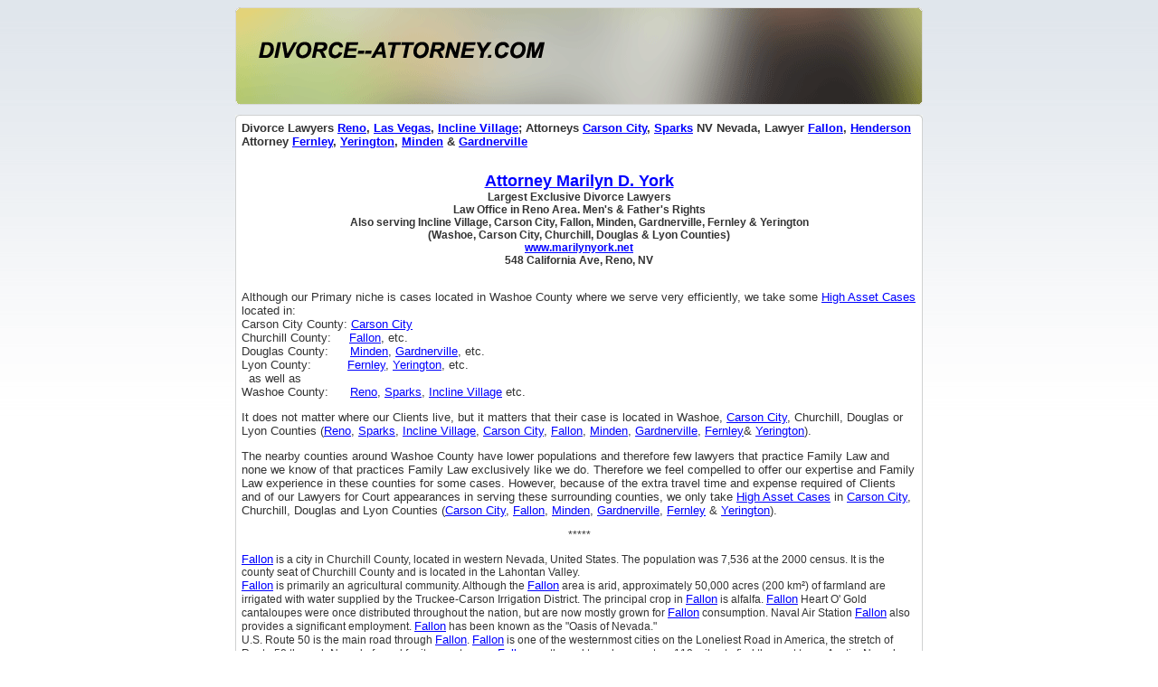

--- FILE ---
content_type: text/html; charset=UTF-8
request_url: http://divorce--attorney.com/DivorceAttorneyFallon.html
body_size: 87023
content:
<html><!-- InstanceBegin template="/Templates/FullPageNoHeader.dwt" codeOutsideHTMLIsLocked="true" -->
  <head>
    
    <!-- InstanceBeginEditable name="doctitle" -->
    <title>Divorce Lawyers Reno NV - Family Law Attorneys Las Vegas - Nevada Lawyer - Child Custody Attorney Henderson</title>
    <meta name="keywords" content="Divorce Lawyers N. NV, Family Law Attorneys, Nevada Lawyers, Child Custody Lawyer, Visitation Attorney, Divorce Attorney">
    <meta name="description" content="Divorce Lawyers N. NV, Family Law Attorneys, Nevada Lawyers, Child Custody Lawyer, Visitation Attorney, Divorce Attorney">
  <!-- InstanceEndEditable -->  
    <link href="scripts/default.css" rel="stylesheet" type="text/css" />
	<script type="text/javascript" src="scripts/default.js"></script>
	<!-- InstanceBeginEditable name="head" -->	
    
	<style type="text/css">
<!--
.style2 {font-size: 18px;
	font-weight: bold;
}
.style3 {font-size: 13px}
.style11 {font-size: 13px; font-family: Verdana, Arial, Helvetica, sans-serif;}
.style12 {font-family: Verdana, Arial, Helvetica, sans-serif}
.style4 {color: #FFFFFF}
.style14 {font-size: 12px; font-family: Verdana, Arial, Helvetica, sans-serif;}
.style15 {font-size: 12px}
.style17 {	font-size: 21px;
	color: #990000;
}
.style19 {font-size: 16px}
.style20 {
	color: #FF0000;
	font-weight: bold;
}
.style21 {color: #FF0000}
.style22 {color: #000000}
-->
    </style>
  <!-- InstanceEndEditable -->
  </head>
  <body>
    <div id="container">
      <div id="header">
        <table width="760"  border="0" cellspacing="0" cellpadding="0">
          <tr>
            <td background="/images/logoarea.gif" width="760" height="108"></td>
          </tr>
        </table>
      </div>
	  <br>
	  
	  <table id="maintable" border="0" cellspacing="0" cellpadding="0">
        <tr id="imagerow">
          <td width="7"><img src="/images/corner_topleft.gif" alt="" width="7" height="7"></td>
          <td class="body_top" width="100%"><img src="/images/spacer.gif" width="1" height="1"></td>
          <td width="7"><img src="/images/corner_topright.gif" alt="" width="7" height="7"></td>
        </tr>

        <tr>
          <td width="7" class="body_left">&nbsp;</td>
          <td class="content"><!-- InstanceBeginEditable name="Body" -->
            <h1 class="style3" style="margin-top: 0;">Divorce Lawyers <a href="DivorceAttorneyReno.html">Reno</a><span class="style12">, <a href="DivorceAttorneyLasVegas.html">Las Vegas</a>, <a href="DivorceAttorneyInclineVillage.html">Incline Village</a>; Attorneys <a href="DivorceAttorneyCarsonCity.html">Carson City</a>, <a href="DivorceAttorneySparks.html">Sparks</a> NV Nevada, Lawyer <a href="DivorceAttorneyFallon.html">Fallon</a>, <a href="DivorceAttorneyHenderson.html">Henderson</a> Attorney <a href="DivorceAttorneyFernley.html">Fernley</a>, <a href="DivorceAttorneyYerington.html">Yerington</a>, <a href="DivorceAttorneyMinden.html">Minden</a> &amp; <a href="DivorceAttorneyGardnerville.html">Gardnerville</a></span></h1>
            <p style="margin-bottom: 0;">&nbsp;</p>
            <p align="center" style="margin-top: 0; margin-bottom: 0;"><span class="style2"><a href="http://www.marilynyork.net/index.php">Attorney Marilyn D. York</a></span><br>
                <strong>Largest Exclusive Divorce Lawyers <br>
  Law Office in Reno Area. Men's &amp; Father's Rights</strong></p>
<p align="center" style="margin-top: 0; margin-bottom: 0;"><strong>Also serving Incline Village, Carson City, Fallon, Minden, Gardnerville, Fernley &amp; Yerington</strong></p>
<p align="center" style="margin-top: 0;"><strong>(Washoe, Carson City, Churchill, Douglas &amp; Lyon Counties) <br>
        <a href="http://www.marilynyork.net/index.php">www.marilynyork.net</a><br>
        548 California Ave, Reno, NV</strong></p>
<p align="center" style="margin-bottom: 0;">&nbsp;</p>
<p class="style11" style="margin-top: 0; margin-bottom: 0;">Although our Primary niche is cases located in Washoe County where we serve very efficiently, we take some&nbsp;<a href="HighAssetCases.php">High Asset Cases</a> located in: </p>
            <p align="left" class="style11" style="margin-top: 0; margin-bottom: 0;">Carson City County: <span class="style21"><a href="DivorceAttorneyCarsonCity.html">Carson City</a></span></p>
            <p align="left" class="style11" style="margin-top: 0; margin-bottom: 0;">Churchill County:&nbsp;&nbsp;&nbsp;&nbsp; <span class="style3"><span class="style12"><a href="DivorceAttorneyFallon.html">Fallon</a></span></span>, etc.</p>
            <p align="left" class="style11" style="margin-top: 0; margin-bottom: 0;">Douglas County:&nbsp;&nbsp;&nbsp;&nbsp;&nbsp; <span class="style3"><span class="style12"><a href="DivorceAttorneyMinden.html">Minden</a></span></span>, <span class="style3"><span class="style12"><a href="DivorceAttorneyGardnerville.html">Gardnerville</a></span></span>, etc. </p>
            <p align="left" class="style11" style="margin-top: 0; margin-bottom: 0;">Lyon County:&nbsp;&nbsp;&nbsp;&nbsp;&nbsp;&nbsp;&nbsp;&nbsp;&nbsp; <span class="style3"><span class="style12"><a href="DivorceAttorneyFernley.html">Fernley</a></span></span>, <span class="style3"><span class="style12"><a href="DivorceAttorneyYerington.html">Yerington</a></span></span>, etc. </p>
            <p align="left" class="style11" style="margin-top: 0; margin-bottom: 0;">&nbsp; as well as</p>
            <p align="left" class="style11" style="margin-top: 0;">Washoe County:&nbsp;&nbsp;&nbsp;&nbsp;&nbsp; <span class="style3"><a href="DivorceAttorneyReno.html">Reno</a><span class="style12"></span></span>, <span class="style3"><span class="style12"><a href="DivorceAttorneySparks.html">Sparks</a></span></span>, <span class="style3"><span class="style12"><a href="DivorceAttorneyInclineVillage.html">Incline Village</a></span></span> etc. </p>
            <p align="left" class="style11">It does not matter where our Clients live, but it matters that their case is located in Washoe, <span class="style21"><a href="DivorceAttorneyCarsonCity.html">Carson City</a></span>, Churchill, Douglas or Lyon Counties (<span class="style3"><a href="DivorceAttorneyReno.html">Reno</a><span class="style12"></span></span>, <span class="style3"><span class="style12"><a href="DivorceAttorneySparks.html">Sparks</a></span></span>, <span class="style3"><span class="style12"><a href="DivorceAttorneyInclineVillage.html">Incline Village</a></span></span>, <a href="DivorceAttorneyCarsonCity.html">Carson City</a>, <span class="style3"><span class="style12"><a href="DivorceAttorneyFallon.html">Fallon</a></span></span>, <span class="style3"><span class="style12"><a href="DivorceAttorneyMinden.html">Minden</a></span></span>, <span class="style3"><span class="style12"><a href="DivorceAttorneyGardnerville.html">Gardnerville</a></span></span>, <span class="style3"><span class="style12"><a href="DivorceAttorneyFernley.html">Fernley</a></span></span>&amp; <span class="style3"><span class="style12"><a href="DivorceAttorneyYerington.html">Yerington</a></span></span>). </p>
            <p align="left" class="style11">The nearby counties around Washoe County have lower populations and therefore few lawyers that practice Family Law and none we know of that practices Family Law exclusively like we do. Therefore we feel compelled to offer our expertise and Family Law experience in these counties for some cases. However, because of the extra travel time and expense required of Clients and of our Lawyers for Court appearances in serving these surrounding counties, we only take <a href="HighAssetCases.php">High Asset Cases</a> in <span class="style21"><a href="DivorceAttorneyCarsonCity.html">Carson City</a></span>, Churchill, Douglas and Lyon Counties (<a href="DivorceAttorneyCarsonCity.html">Carson City</a>, <span class="style3"><span class="style12"><a href="DivorceAttorneyFallon.html">Fallon</a></span></span>, <span class="style3"><span class="style12"><a href="DivorceAttorneyMinden.html">Minden</a></span></span>, <span class="style3"><span class="style12"><a href="DivorceAttorneyGardnerville.html">Gardnerville</a></span></span>, <span class="style3"><span class="style12"><a href="DivorceAttorneyFernley.html">Fernley</a></span></span> &amp; <span class="style3"><span class="style12"><a href="DivorceAttorneyYerington.html">Yerington</a></span></span>). </p>
            <p align="center">*****</p>
            <p><span class="style3"><span class="style12"><a href="DivorceAttorneyFallon.html">Fallon</a></span></span> is a city in Churchill County, located in western Nevada, United States. The population was 7,536 at the 2000 census. It is the county seat of Churchill County and is located in the Lahontan Valley.<br>
  <span class="style3"><span class="style12"><a href="DivorceAttorneyFallon.html">Fallon</a></span></span> is primarily an agricultural community. Although the <span class="style3"><span class="style12"><a href="DivorceAttorneyFallon.html">Fallon</a></span></span> area is arid, approximately 50,000 acres (200 km&sup2;) of farmland are irrigated with water supplied by the Truckee-Carson Irrigation District. The principal crop in <span class="style3"><span class="style12"><a href="DivorceAttorneyFallon.html">Fallon</a></span></span> is alfalfa. <span class="style3"><span class="style12"><a href="DivorceAttorneyFallon.html">Fallon</a></span></span> Heart O' Gold cantaloupes were once distributed throughout the nation, but are now mostly grown for <span class="style3"><span class="style12"><a href="DivorceAttorneyFallon.html">Fallon</a></span></span> consumption. Naval Air Station <span class="style3"><span class="style12"><a href="DivorceAttorneyFallon.html">Fallon</a></span></span> also provides a significant employment. <span class="style3"><span class="style12"><a href="DivorceAttorneyFallon.html">Fallon</a></span></span> has been known as the &quot;Oasis of Nevada.&quot;<br>
  U.S. Route 50 is the main road through <span class="style3"><span class="style12"><a href="DivorceAttorneyFallon.html">Fallon</a></span></span>. <span class="style3"><span class="style12"><a href="DivorceAttorneyFallon.html">Fallon</a></span></span> is one of the westernmost cities on the Loneliest Road in America, the stretch of Route 50 through Nevada famed for its remoteness. <span class="style3"><span class="style12"><a href="DivorceAttorneyFallon.html">Fallon</a></span></span> eastbound travelers must go 110 miles to find the next town, Austin, Nevada. The state bird is the Mountain Bluebird and the state plant is the Sagebrush.</p>
<p>The <span class="style3"><span class="style12"><a href="DivorceAttorneyFallon.html">Fallon</a></span></span> climate is warm during summer when temperatures tend to be in the 90s (&deg;F) and very cold during winter when temperatures tend to be in the 30s (&deg;F). <span class="style3"><span class="style12"><a href="DivorceAttorneyFallon.html">Fallon</a></span></span> warmest month of the year is July with an average maximum temperature of 92.1 &deg;F (33.4 &deg;C), while <span class="style3"><span class="style12"><a href="DivorceAttorneyFallon.html">Fallon</a></span></span> coldest month of the year is December with an average minimum temperature of 17.4 &deg;F (&minus;8.1 &deg;C). <span class="style3"><span class="style12"><a href="DivorceAttorneyFallon.html">Fallon</a></span></span> temperature variations between night and day tend to be relatively large due to low humidity. During summer the <span class="style3"><span class="style12"><a href="DivorceAttorneyFallon.html">Fallon</a></span></span> difference can reach 39&deg;F, being more moderate during winter with an average difference of 28&deg;F. The <span class="style3"><span class="style12"><a href="DivorceAttorneyFallon.html">Fallon</a></span></span> annual average precipitation in <span class="style3"><span class="style12"><a href="DivorceAttorneyFallon.html">Fallon</a></span></span> is 5.3 inches (13 cm). <span class="style3"><span class="style12"><a href="DivorceAttorneyFallon.html">Fallon</a></span></span> rainfall is fairly evenly distributed throughout the year. The <span class="style3"><span class="style12"><a href="DivorceAttorneyFallon.html">Fallon</a></span></span> wettest month of the year is May with an average rainfall of 0.71 inches (1.8 cm). <span class="style3"><span class="style12"><a href="DivorceAttorneyFallon.html">Fallon</a></span></span> gets around 7-8 in (17.8-20.3 cm) of snow annually.</p>
<p style="margin-bottom: 0;"><a href="http://lawyers.justia.com/lawyers/nevada/fallon">Fallon Lawyer, Legal Aid &amp; Services Profiles - Fallon Nevada ...</a><br>
  Justia Lawyer Directory - Attorneys &amp; NV Law Firms Fallon Nevada - Lawyer, ... Faimily Law, Divorce, Personal Injury, Toxic Torts and Criminal Defense. ...<br>
  <a href="http://lawyers.justia.com/lawyers/nevada/fallon">lawyers.justia.com/lawyers/nevada/fallon</a></p>
<p style="margin-top: 0; margin-bottom: 0;"><a href="http://www.jnslawoffice.com/"><br>
  Fallon NV Estate Planning &amp; Family Law Attorney Churchill Fernly ...</a><br>
    Our office serves clients throughout Northern Nevada, including Reno, Fallon, Yerington, Fernley, Minden, and Lovelock. Mr. Sommer represents clients in the ...<br>
    <a href="http://www.jnslawoffice.com/">www.jnslawoffice.com/</a></p>
<p style="margin-top: 0; margin-bottom: 0;"><a href="http://%20%20yp.lahontanvalleynews.com/fallon+nv/lawyers.zq.html"><br>
    Fallon lawyers | Find lawyers in Fallon, NV</a><br>
    lawyers for Fallon, NV. Find phone numbers, addresses, maps, ... Attorneys &amp; Lawyers: General Practice Divorce &amp; Family Law Attorneys Corporate Business ...<a href="http://%20%20yp.lahontanvalleynews.com/fallon+nv/lawyers.zq.html"><br>
    yp.lahontanvalleynews.com/fallon+nv/lawyers.zq.html</a></p>
<p style="margin-top: 0; margin-bottom: 0;"><a href="http://%20%20yp.lahontanvalleynews.com/fallon+nv/attorneys.zq.html"><br>
    Fallon attorneys | Find attorneys in Fallon, NV</a><br>
    attorneys for Fallon, NV. Find phone numbers, addresses, maps, ...<a href="http://%20%20yp.lahontanvalleynews.com/fallon+nv/attorneys.zq.html"><br>
    yp.lahontanvalleynews.com/fallon+nv/attorneys.zq.html</a></p>
<p style="margin-top: 0; margin-bottom: 0;"><a href="http://%20%20www.lawyers.com/Divorce/Nevada/Fallon/law-firms.html"><br>
    Fallon Divorce Law Firms | Nevada (NV) Divorce Lawyers, Attorneys ...</a><br>
    Find a Fallon, Nevada (NV) Divorce law firm or lawyer. Contact a Divorce attorney in Fallon, Nevada (NV) by phone, fax or email on Lawyers.com.<a href="http://%20%20www.lawyers.com/Divorce/Nevada/Fallon/law-firms.html"><br>
    www.lawyers.com/Divorce/Nevada/Fallon/law-firms.html</a></p>
<p style="margin-top: 0; margin-bottom: 0;"><a href="http://%20%20lawyers.law.cornell.edu/lawyers/divorce/nevada/fallon"><br>
    Fallon, NV Divorce Attorney Profiles - Fallon Nevada Lawyers ...</a><br>
    Lawyers Fallon Nevada - Attorney Profiles Divorce Fallon, NV - Cornell LII Lawyer Directory.<a href="http://%20%20lawyers.law.cornell.edu/lawyers/divorce/nevada/fallon"><br>
    lawyers.law.cornell.edu/lawyers/divorce/nevada/fallon</a></p>
<p style="margin-top: 0; margin-bottom: 0;"><a href="http://%20%20local.divorcemag.com/Divorce_Mediation_Fallon_NV-t6763_Fallon+NV.%20html"><br>
    Divorce Mediation Fallon NV - mediation, Fallon NV divorce, Fallon ...</a><br>
    You can still hire a divorce lawyer to help you settle mediation divorce case. Listed below you will find experienced divorce law lawyers in Fallon, NV that ...<a href="http://%20%20local.divorcemag.com/Divorce_Mediation_Fallon_NV-t6763_Fallon+NV.%20html"><br>
    local.divorcemag.com/Divorce_Mediation_Fallon_NV-t6763_Fallon+NV. html</a></p>
<p style="margin-top: 0; margin-bottom: 0;"><a href="http://%20%20www.fallonattorney.com/"><br>
    Fallon Nevada Attorneys and Lawyers</a><br>
    Mar 27, 2009 ... Fallon Attorneys and Lawyers to assist your legal needs. ... Fallon and Fernley Nevada Attorneys and Lawyers &ndash; Our Blog. April 18th, 2007 ...<a href="http://%20%20www.fallonattorney.com/"><br>
    www.fallonattorney.com/</a></p>
<p style="margin-top: 0; margin-bottom: 0;"><a href="http://%20%20familylawyers.legalmatch.com/NV/Fallon/child-custody.html"><br>
    Child Custody Lawyers in Fallon NV | Present Your Case to an Attorney</a><br>
    Fallon, Nevada Child Custody Lawyers. During a divorce, one of the hardest issues to deal with is who is going to get primary custody of the kids. ...<a href="http://%20%20familylawyers.legalmatch.com/NV/Fallon/child-custody.html"><br>
    familylawyers.legalmatch.com/NV/Fallon/child-custody.html</a></p>
<p style="margin-top: 0;"><a href="http://%20%20nv.allpages.com/fallon/personal.../divorce-family-law-attorneys/"><br>
  AllPages.com - Divorce &amp; Family Law Attorneys, Fallon, Yellow ...</a><br>
    AllPages.com Yellow Pages provides business listings (addresses) for Divorce &amp; Family Law Attorneys, Fallon, Nevada (NV). Provides online yellow pages, ...<a href="http://%20%20nv.allpages.com/fallon/personal.../divorce-family-law-attorneys/"><br>
    nv.allpages.com/fallon/personal.../divorce-family-law-attorneys/</a></p>
<p style="margin-bottom: 0;"><a href="http://marilynyork.net/index.php">Marilyn D. York's</a> grandfather, James York, went to <span class="style3"><span class="style12"><a href="DivorceAttorneyFallon.html">Fallon</a></span></span> High School.</p>
<p style="margin-top: 0; margin-bottom: 0;"><a href="http://marilynyork.net/index.php">Marilyn D. York's</a> father, Ray York, went to <span class="style3"><span class="style12"><a href="DivorceAttorneyFallon.html">Fallon</a></span></span> High School.</p>
<p style="margin-top: 0; margin-bottom: 0;"> <a href="http://marilynyork.net/index.php">Marilyn D. York</a> went to Reno High School in Reno, NV graduating at 16.</p>
            <p style="margin-top: 0; margin-bottom: 0;"><a href="http://marilynyork.net/index.php">Marilyn D. York</a> went to University Nevada Reno while working as a Paralegal for divorce lawyers in Reno. </p>
            <p style="margin-top: 0; margin-bottom: 0;"><a href="http://marilynyork.net/index.php">Marilyn D. York</a> moved from Reno to Los Angeles, graduating Southwestern University's SCALE Program in 1997. </p>
            <p style="margin-top: 0; margin-bottom: 0;"><a href="http://marilynyork.net/index.php">Marilyn D. York</a> has been practicing as a Reno Divorce Lawyer exclusively since 2000. </p>
            <p style="margin-top: 0;"><a href="http://marilynyork.net/index.php">Marilyn D. York</a> has owned and operated an exclusive divorce lawyer firm (Attorney Marilyn D. York, Inc.) in Reno since 2001. <a href="http://marilynyork.net/index.php">Marilyn D. York</a> has been hiring Reno Divorce Lawyers exclusively since 2004.</p>
            <p style="margin-bottom: 0;">Many seeking <span class="style11">Carson City, <span class="style3"><span class="style12"><a href="DivorceAttorneyFallon.html">Fallon</a></span></span>, Minden, Gardnerville, Fernley &amp; Yerington</span> divorce lawyers make mistakes in choosing a divorce lawyer (family lawyer). Choosing experienced, dedicated divorce lawyers that practice exclusively asdivorce lawyers will help you get what you deserve. </p>
            <p align="center" style="margin-top: 0;">*****</p>
            <p><a href="http://marilynyork.net/index.php">Marilyn D. York</a> is a nationally recognized attorney in the field of divorce and family law.&nbsp; Importantly, she is a proponent of Men's Rights, and has been a fearless advocate for many fathers in their fight to be active members in their children's lives.</p>
            <p>Reno is Northern Nevada&rsquo;s largest city with a population in the Reno area of 250,000. Days gone by, Reno was the Divorce Capital of the World employing an army of Divorce Lawyers and staff serving divorcees from other states.&nbsp; Today Reno is a destination for gambling, skiing, biking, hiking and four-wheeling but still employs a large number of Divorce Lawyers because the local divorce rate is high. Divorce lawyers, divorce Court and other lawyers employ thousands of people in Reno although Reno relies heavily on the gaming and warehouse industries.</p>
            <p>Click through the links below for many other questions and answers about divorce, family law, and Father's Rights:</p>
            <p><a href="http://www.marilynyork.net/">MarilynYork.net</a></p>
            <p><a href="http://www.themarilynyorkshow.com/">TheMarilynYorkShow.com</a>&nbsp;&nbsp;&nbsp; Become a Fan of &quot;<a href="http://www.facebook.com/people/Marilyn-York/100000713157559">The Marilyn York Show</a>&quot; on Facebook. Click <a href="http://www.facebook.com/people/Marilyn-York/100000713157559">HERE.</a></p>
            <p class="content" style="margin-bottom: 0;"><span class="style11"><span class="style21"><a href="DivorceAttorneyCarsonCity.html">Carson City</a></span></span>, <span class="style11"><span class="style3"><span class="style12"><a href="DivorceAttorneyFallon.html">Fallon</a></span></span></span>, <span class="style3"><span class="style12"><a href="DivorceAttorneyMinden.html">Minden</a></span></span>, <span class="style3"><span class="style12"><a href="DivorceAttorneyGardnerville.html">Gardnerville</a></span></span>, <span class="style3"><span class="style12"><a href="DivorceAttorneyFernley.html">Fernley</a></span></span>, <span class="style3"><span class="style12"><a href="DivorceAttorneyYerington.html">Yerington</a></span></span>&nbsp; <a href="http://www.divorcelawyersreno.com/divorce--lawyers-reno.html">Divorce Lawyers Reno Question 13</a> </p>
            <p class="content" style="margin-top:0;margin-bottom:0;"><span class="style11"><span class="style3"><span class="style12"><a href="DivorceAttorneyFallon.html">Fallon</a></span></span></span>, <span class="style3"><span class="style12"><a href="DivorceAttorneyMinden.html">Minden</a></span></span>, <span class="style3"><span class="style12"><a href="DivorceAttorneyFernley.html">Fernley</a></span></span>, <span class="style3"><span class="style12"><a href="DivorceAttorneyYerington.html">Yerington</a></span></span>, <span class="style11"><span class="style21"><a href="DivorceAttorneyCarsonCity.html">Carson City</a></span></span>, <span class="style3"><span class="style12"><a href="DivorceAttorneyGardnerville.html">Gardnerville </a></span></span><a href="http://www.divorcelawyersreno.com/divorce-_lawyersreno.html">Divorce Lawyers Reno Question 12</a></p>
            <p class="content" style="margin-top:0;margin-bottom:0;"><span class="style3"><span class="style12"><a href="DivorceAttorneyMinden.html">Minden</a></span></span>, <span class="style3"><span class="style12"><a href="DivorceAttorneyYerington.html">Yerington</a></span></span>, <span class="style3"><span class="style12"><a href="DivorceAttorneyGardnerville.html">Gardnerville</a></span></span>, <span class="style3"><span class="style12"><a href="DivorceAttorneyFernley.html">Fernley</a></span></span>, <span class="style11"><span class="style3"><span class="style12"><a href="DivorceAttorneyFallon.html">Fallon</a></span></span></span>, <span class="style11"><span class="style21"><a href="DivorceAttorneyCarsonCity.html">Carson City </a></span></span><a href="http://www.divorcelawyersreno.com/divorce_-lawyersreno.html">Divorce Lawyers Reno Question 14</a> </p>
            <p class="content" style="margin-top:0;margin-bottom:0;"><span class="style3"><span class="style12"><a href="DivorceAttorneyGardnerville.html">Gardnerville</a></span></span>, <span class="style11"><span class="style21"><a href="DivorceAttorneyCarsonCity.html">Carson City</a></span></span>, <span class="style3"><span class="style12"><a href="DivorceAttorneyFernley.html">Fernley</a></span></span>, <span class="style11"><span class="style3"><span class="style12"><a href="DivorceAttorneyFallon.html">Fallon</a></span></span></span>, <span class="style3"><span class="style12"><a href="DivorceAttorneyYerington.html">Yerington</a></span></span>, <span class="style3"><span class="style12"><a href="DivorceAttorneyMinden.html">Minden </a></span></span><a href="http://www.divorcelawyersreno.com/divorce-_lawyers--reno.html">Divorce Lawyers Reno Question 19</a> </p>
            <p class="content" style="margin-top:0;margin-bottom:0;"><span class="style3"><span class="style12"><a href="DivorceAttorneyFernley.html">Fernley</a></span></span>, <span class="style3"><span class="style12"><a href="DivorceAttorneyGardnerville.html">Gardnerville</a></span></span>, <span class="style3"><span class="style12"><a href="DivorceAttorneyYerington.html">Yerington</a></span></span>, <span class="style11"><span class="style21"><a href="DivorceAttorneyCarsonCity.html">Carson City</a></span></span>, <span class="style3"><span class="style12"><a href="DivorceAttorneyMinden.html">Minden</a></span></span>, <span class="style11"><span class="style3"><span class="style12"><a href="DivorceAttorneyFallon.html">Fallon </a></span></span></span><a href="http://www.divorcelawyersreno.com/divorcelawyers-_reno.html">Divorce Lawyers Reno Question 21</a> </p>
            <p class="content" style="margin-top:0;margin-bottom:0;"><span class="style3"><span class="style12"><a href="DivorceAttorneyYerington.html">Yerington</a></span></span>, <span class="style3"><span class="style12"><a href="DivorceAttorneyFernley.html">Fernley</a></span></span>, <span class="style11"><span class="style3"><span class="style12"><a href="DivorceAttorneyFallon.html">Fallon</a></span></span></span>, <span class="style3"><span class="style12"><a href="DivorceAttorneyMinden.html">Minden</a></span></span>, <span class="style3"><span class="style12"><a href="DivorceAttorneyGardnerville.html">Gardnerville</a></span></span>, <span class="style11"><span class="style21"><a href="DivorceAttorneyCarsonCity.html">Carson City </a></span></span><a href="http://www.divorcelawyersreno.com/divorcelawyers_-reno.html">Divorce Lawyers Reno Question 26</a> </p>
            <p class="content" style="margin-top:0;margin-bottom:0;"><span class="style11"><span class="style3"><span class="style12"><a href="DivorceAttorneyFallon.html">Fallon</a></span></span></span>, <span class="style11"><span class="style21"><a href="DivorceAttorneyCarsonCity.html">Carson City</a></span></span>, <span class="style3"><span class="style12"><a href="DivorceAttorneyGardnerville.html">Gardnerville</a></span></span>, <span class="style3"><span class="style12"><a href="DivorceAttorneyYerington.html">Yerington</a></span></span>, <span class="style3"><span class="style12"><a href="DivorceAttorneyMinden.html">Minden</a></span></span>, <span class="style3"><span class="style12"><a href="DivorceAttorneyFernley.html">Fernley</a></span></span> <a href="http://www.divorcelawyersreno.com/divorce--lawyers_reno.html">Divorce Lawyers Reno Question 31</a> </p>
            <p class="style14" style="margin-top: 0; margin-bottom: 0;"> <span style="color:black;"><span class="style3"><span class="style12"><a href="DivorceAttorneyGardnerville.html">Gardnerville</a></span></span>, <span class="style3"><span class="style12"><a href="DivorceAttorneyMinden.html">Minden</a></span></span>, <span class="style3"><span class="style12"><a href="DivorceAttorneyFernley.html">Fernley</a></span></span>, <span class="style11"><span class="style3"><span class="style12"><a href="DivorceAttorneyFallon.html">Fallon</a></span></span></span>, <span class="style11"><span class="style21"><a href="DivorceAttorneyCarsonCity.html">Carson City</a></span></span>, </span><span class="style3"><span class="style12"><a href="DivorceAttorneyYerington.html">Yerington</a></span></span><a href="http://www.divorcelawyersreno.com/divorce--lawyersreno.html">Divorce Lawyers Reno Question 38</a></p>
            <p class="style14" style="margin-top: 0;"> <span style="color:black;"><span class="style3"><span class="style12"><a href="DivorceAttorneyYerington.html">Yerington</a></span></span>, <span class="style3"><span class="style12"><a href="DivorceAttorneyFernley.html">Fernley</a></span></span>, <span class="style3"><span class="style12"><a href="DivorceAttorneyMinden.html">Minden</a></span></span>, <span class="style11"><span class="style21"><a href="DivorceAttorneyCarsonCity.html">Carson City</a></span></span>, <span class="style11"><span class="style3"><span class="style12"><a href="DivorceAttorneyFallon.html">Fallon</a></span></span></span>, </span><span class="style3"><span class="style12"><a href="DivorceAttorneyGardnerville.html">Gardnerville</a> </span></span><a href="http://www.divorcelawyersreno.com/divorce_-lawyers--reno.html">Divorce Lawyers Reno Question 52</a></p>
            <h1 class="style3">Divorce Lawyers <a href="divorceattorneyStockton.html">Stockton</a>,<span class="style12"> <a href="divorceattorneySanJose.html">San Jose</a></span>, <span class="style12"> <a href="divorceattorneySanFrancisco.html">San Francisco</a>, <a href="divorceattorneySacramento.html">Sacramento</a>, Attorneys <span class="style22"><a href="divorceattorneyOakland.html">Oakland</a></span> <a href="divorceattorneyModesto.html">Modesto</a><span class="style22"></span> CA California, <a href="DivorceAttorneyBakersfield.html">Bakersfield</a> Lawyer, Attorney <a href="divorceattorneyFremont.html">Fremont</a>, &amp; <a href="divorceattorneyFresno.html">Fresno</a></span></h1>
            <p style="margin-bottom: 0;"><a href="DivorceAttorneyBakersfield.html">Bakersfield</a>&nbsp;&nbsp;&nbsp;&nbsp;&nbsp;&nbsp;&nbsp;&nbsp;&nbsp;&nbsp;&nbsp; <a href="DivorceAttorneyBakersfield.html">Divorce Attorney Bakersfield</a></p>
            <p style="margin-top: 0; margin-bottom: 0;"><a href="divorceattorneyFremont.html">Fremont</a>&nbsp;&nbsp;&nbsp;&nbsp;&nbsp;&nbsp;&nbsp;&nbsp;&nbsp;&nbsp;&nbsp;&nbsp;&nbsp;&nbsp; <a href="divorceattorneyFremont.html">Divorce Attorney Fremont</a></p>
            <p style="margin-top: 0; margin-bottom: 0;"><a href="divorceattorneyFresno.html">Fresno</a>&nbsp;&nbsp;&nbsp;&nbsp;&nbsp;&nbsp;&nbsp;&nbsp;&nbsp;&nbsp;&nbsp;&nbsp;&nbsp;&nbsp;&nbsp;&nbsp;&nbsp; <a href="divorceattorneyFresno.html">Divorce Attorney Fresno</a></p>
            <p style="margin-top: 0; margin-bottom: 0;"><a href="divorceattorneyModesto.html">Modesto</a>&nbsp;&nbsp;&nbsp;&nbsp;&nbsp;&nbsp;&nbsp;&nbsp;&nbsp;&nbsp;&nbsp;&nbsp;&nbsp;&nbsp;&nbsp; <a href="divorceattorneyModesto.html">Divorce Attorney Modesto</a></p>
            <p style="margin-top: 0; margin-bottom: 0;"><span class="style22"><a href="divorceattorneyOakland.html">Oakland</a></span>&nbsp;&nbsp;&nbsp;&nbsp;&nbsp;&nbsp;&nbsp;&nbsp;&nbsp;&nbsp;&nbsp;&nbsp;&nbsp;&nbsp;&nbsp; <a href="divorceattorneyOakland.html">Divorce Attorney Oakland</a></p>
            <p style="margin-top: 0; margin-bottom: 0;"><a href="divorceattorneySacramento.html">Sacramento</a> &nbsp;&nbsp;&nbsp;&nbsp;&nbsp;&nbsp;&nbsp;&nbsp; <a href="divorceattorneySacramento.html">Divorce Attorney Sacramento</a></p>
            <p style="margin-top: 0; margin-bottom: 0;"><a href="divorceattorneySanFrancisco.html">San Francisco&nbsp;</a>&nbsp;&nbsp; &nbsp;&nbsp;&nbsp; <a href="divorceattorneySanFrancisco.html">Divorce Attorney San Francisco</a></p>
            <p style="margin-top: 0; margin-bottom: 0;"><a href="divorceattorneySanJose.html">San Jose</a>&nbsp;&nbsp;&nbsp;&nbsp;&nbsp;&nbsp;&nbsp;&nbsp;&nbsp;&nbsp;&nbsp;&nbsp;&nbsp;&nbsp; <a href="divorceattorneySanJose.html">Divorce Attorney San Jose</a></p>
            <p style="margin-top: 0;"><a href="divorceattorneyStockton.html">Stockton</a>&nbsp;&nbsp;&nbsp;&nbsp;&nbsp;&nbsp;&nbsp;&nbsp;&nbsp;&nbsp;&nbsp;&nbsp;&nbsp;&nbsp; <a href="divorceattorneyStockton.html">Divorce Attorney Stockton</a></p>
            <p class="style19"><span style="font-family:times new roman;"><a href="DivorceAttorneyBakersfield.html">Bakersfield</a>, &nbsp;<a href="divorceattorneyFremont.html">Fremont</a>, <a href="divorceattorneyFresno.html">Fresno</a>, <a href="divorceattorneyModesto.html">Modesto</a>, <span class="style22"><a href="divorceattorneyOakland.html">Oakland</a></span>, <a href="divorceattorneySacramento.html">Sacramento</a>, <a href="divorceattorneySanFrancisco.html">San Francisco</a>, <a href="divorceattorneySanJose.html">San Jose</a>, <a href="divorceattorneyStockton.html">Stockton</a></span></p>
            <p class="content" style="margin-bottom: 0;"><a href="divorceattorneyFresno.html">Fresno</a>, <a href="divorceattorneySanJose.html">San Jose</a>, <span class="style22"><a href="divorceattorneyOakland.html">Oakland</a></span>, <a href="divorceattorneyFremont.html">Fremont</a>, <a href="divorceattorneyModesto.html">Modesto</a>, <a href="divorceattorneySanFrancisco.html">San Francisco</a>, <a href="divorceattorneyStockton.html">Stockton</a>, Bakersfield <a href="http://www.divorcelawyersreno.com/divorce--lawyers-reno.html">Divorce Lawyers Question 13</a> </p>
            <p class="content" style="margin-top:0;margin-bottom:0;"><a href="divorceattorneySanJose.html">San Jose</a>, <a href="divorceattorneySacramento.html">Sacramento</a>, <a href="divorceattorneyFremont.html">Fremont</a>, <a href="divorceattorneyModesto.html">Modesto</a>, <a href="divorceattorneyStockton.html">Stockton</a>, <a href="DivorceAttorneyBakersfield.html">Bakersfield</a>, <a href="divorceattorneyFresno.html">Fresno</a>, San Francisco <a href="http://www.divorcelawyersreno.com/divorce-_lawyersreno.html">Divorce Lawyers Question 12</a></p>
            <p class="content" style="margin-top:0;margin-bottom:0;"><a href="divorceattorneyModesto.html">Modesto</a>, <a href="DivorceAttorneyBakersfield.html">Bakersfield</a>, <a href="divorceattorneySanFrancisco.html">San Francisco</a>, <a href="divorceattorneyStockton.html">Stockton</a>, <a href="divorceattorneySanJose.html">San Jose</a>, <a href="divorceattorneySacramento.html">Sacramento</a>, <span class="style22"><a href="divorceattorneyOakland.html">Oakland</a></span>, Fresno <a href="http://www.divorcelawyersreno.com/divorce_-lawyersreno.html">Divorce Lawyers Question 14</a> </p>
            <p class="content" style="margin-top:0;margin-bottom:0;"><a href="divorceattorneySanFrancisco.html">San Francisco</a>, <a href="divorceattorneyFresno.html">Fresno</a>, <a href="divorceattorneyStockton.html">Stockton</a>, <a href="divorceattorneySanJose.html">San Jose</a>, <a href="divorceattorneySacramento.html">Sacramento</a>, <span class="style22"><a href="divorceattorneyOakland.html">Oakland</a></span>, <a href="divorceattorneyFremont.html">Fremont</a>, Modesto <a href="http://www.divorcelawyersreno.com/divorce-_lawyers--reno.html">Divorce Lawyers Question 19</a> </p>
            <p class="content" style="margin-top:0;margin-bottom:0;"><a href="divorceattorneyStockton.html">Stockton</a>, <a href="divorceattorneySanFrancisco.html">San Francisco</a>, <a href="DivorceAttorneyBakersfield.html">Bakersfield</a>, <a href="divorceattorneyFresno.html">Fresno</a>, <a href="divorceattorneyModesto.html">Modesto</a>, <a href="divorceattorneySanJose.html">San Jose</a>, <a href="divorceattorneySacramento.html">Sacramento</a>, Oakland <a href="http://www.divorcelawyersreno.com/divorcelawyers-_reno.html">Divorce Lawyers Question 21</a> </p>
            <p class="content" style="margin-top:0;margin-bottom:0;"><a href="DivorceAttorneyBakersfield.html">Bakersfield</a>, <a href="divorceattorneyStockton.html">Stockton</a>, <a href="divorceattorneySanJose.html">San Jose</a>, <a href="divorceattorneySacramento.html">Sacramento</a>, <a href="divorceattorneyFremont.html">Fremont</a>, <a href="divorceattorneyModesto.html">Modesto</a>, <a href="divorceattorneySanFrancisco.html">San Francisco</a>, Fresno <a href="http://www.divorcelawyersreno.com/divorcelawyers_-reno.html">Divorce Lawyers Question 26</a> </p>
            <p class="content" style="margin-top:0;margin-bottom:0;"><a href="divorceattorneySanJose.html">San Jose</a>, <a href="divorceattorneySacramento.html">Sacramento</a>, <span class="style22"><a href="divorceattorneyOakland.html">Oakland</a></span>, <a href="divorceattorneyFresno.html">Fresno</a>, <a href="DivorceAttorneyBakersfield.html">Bakersfield</a>, <a href="divorceattorneyFremont.html">Fremont</a>, <a href="divorceattorneyModesto.html">Modesto</a>, Stockton <a href="http://www.divorcelawyersreno.com/divorce--lawyers_reno.html">Divorce Lawyers Question 31</a> </p>
            <p class="style14" style="margin-top: 0; margin-bottom: 0;"> <span style="color:black;"><a href="divorceattorneySanFrancisco.html">San Francisco</a>, <a href="divorceattorneyFremont.html">Fremont</a>, <a href="divorceattorneyModesto.html">Modesto</a>, <a href="divorceattorneyStockton.html">Stockton</a>, <a href="divorceattorneySacramento.html">Sacramento</a>, <span class="style22"><a href="divorceattorneyOakland.html">Oakland</a></span>, <a href="divorceattorneyFresno.html">Fresno</a>, Bakersfield</span> <a href="http://www.divorcelawyersreno.com/divorce--lawyersreno.html">Divorce Lawyers Question 38</a></p>
            <p class="style14" style="margin-top: 0;"> <span style="color:black;"><a href="DivorceAttorneyBakersfield.html">Bakersfield</a>, <a href="divorceattorneyStockton.html">Stockton</a>, <a href="divorceattorneyFremont.html">Fremont</a>, <a href="divorceattorneyFresno.html">Fresno</a>, <a href="divorceattorneySanJose.html">San Jose</a>, <a href="divorceattorneySacramento.html">Sacramento</a>, <span class="style22"><a href="divorceattorneyOakland.html">Oakland</a></span>, San Francisco</span> <a href="http://www.divorcelawyersreno.com/divorce_-lawyers--reno.html">Divorce Lawyers Question 52</a></p>
            <p style="margin-bottom: 0;">&nbsp;</p>
<p style="margin-top: 0; margin-bottom: 0;"><a href="http://www.divorcelawyersreno.com/">divorcelawyersreno.com</a></p>
            <p class="style4" style="margin-top: 0; margin-bottom: 0;"><a href="http://lawyersrenonv.com/">lawyersrenonv.com</a>&nbsp;&nbsp;&nbsp;&nbsp;</p>
            <p class="style4" style="margin-top: 0; margin-bottom: 0;"><a href="http://www.m-a-r-i-l-y-n.com/">m-a-r-i-l-y-n.com</a></p>
            <p class="style4" style="margin-top: 0; margin-bottom: 0;"><a href="http://divorce--attorney.com./">divorce--attorney.com</a></p>
            <p class="style4" style="margin-top: 0; margin-bottom: 0;"><a href="http://divorce---lawyer.com./">divorce---lawyer.com</a></p>
            <p class="style4" style="margin-top: 0; margin-bottom: 0;"><a href="http://www.att-orney.com/">att-orney.com</a></p>
            <p class="style4" style="margin-top: 0; margin-bottom: 0;"><a href="http://la-wyer.com/">la-wyer.com</a></p>
            <p style="margin-top: 0;"><a href="http://aarons-awards.com">aarons-awards.com</a>&nbsp;&nbsp; Recognition Awards for Lawyers </p>
            <p class="content style9" style="margin-bottom: 0;"><a href="http://www.marilynyork.net/divorce.php">Divorce Attorneys Fallon<span class="style11">, Las Vegas</span>, Gardnerville, Minden NV (Nevada) Divorce Mistakes 2</a> </p>
            <p class="content style9" style="margin-top:0;margin-bottom:0;"><a href="http://www.marilynyork.net/divorceattorney.php">Divorce Attorney Fernley<span class="style11">, Henderson</span>, Yerington, Carson City NV (Nevada) Divorce Mistakes BW1</a> </p>
            <p class="content style9" style="margin-top:0;margin-bottom:0;"><a href="http://www.marilynyork.net/divorceattorneys.php">Divorce Attorneys Fallon, Gardnerville<span class="style11">, Las Vegas</span>, Minden NV (Nevada) Divorce Mistakes BW3</a></p>
            <p class="content style9" style="margin-top:0;margin-bottom:0;"><a href="http://www.marilynyork.net/divorcelawyer.php">Divorce Lawyer Yerington, Fallon, Carson City<span class="style11">, Henderson</span> NV (Nevada) Divorce Mistakes BW4</a></p>
            <p class="content style9" style="margin-top:0;margin-bottom:0;"><a href="http://www.marilynyork.net/divorcelawyers.php">Divorce Lawyers Carson City, Fallon<span class="style11">, Las Vegas</span>, Minden NV (Nevada) Divorce Mistakes DM1</a></p>
            <p class="content style9" style="margin-top:0; margin-bottom: 0;"><a href="http://www.marilynyork.net/attorney.php">Divorce Attorney Fernley, Yerington<span class="style11">, Henderson</span>, Carson City NV (Nevada) Divorce Mistakes DM2</a></p>
            <p class="content style9" style="margin-top: 0; margin-bottom: 0;"><a href="http://www.marilynyork.net/attorneys.php">Divorce Attorneys Fallon, Gardnerville, Minden<span class="style11">, Las Vegas</span> NV (Nevada) Divorce Mistakes DM3</a></p>
            <p class="content style9" style="margin-top:0;margin-bottom:0;"><a href="http://www.marilynyork.net/lawyer.php">Divorce Lawyer Yerington, Fallon<span class="style11">, Henderson</span>, Carson City NV (Nevada) Divorce Mistakes 1 </a></p>
            <p class="content style9" style="margin-top:0;margin-bottom:0;"><a href="http://www.marilynyork.net/lawyers.php">Divorce Lawyers Carson City<span class="style11">, Las Vegas</span>, Fallon, Minden NV (Nevada) Divorce Mistakes BW2 </a></p>
            <p class="content style9" style="margin-top:0;margin-bottom:0;"><a href="http://www.marilynyork.net/familylaw.php">Family Law Fernley<span class="style11">, Henderson</span>, Yerington, Carson City NV (Nevada) Divorce Mistakes 3</a></p>
            <p class="content style9" style="margin-top:0;margin-bottom:0;"><a href="http://www.marilynyork.net/familylawlawyer.php">Family Law Lawyer Incline Village, Reno<span class="style11">, Las Vegas</span>, SparksNV (Nevada) Divorce Mistakes 4</a></p>
            <p class="content style9" style="margin-top:0;margin-bottom:0;"><a href="http://www.marilynyork.net/familylawlawyers.php">Family Law Lawyers Minden<span class="style11">, Henderson</span>, Gardnerville, Fernley NV (Nevada) Divorce Mistakes 5</a></p>
            <p class="content style9" style="margin-top:0;margin-bottom:0;"><a href="http://www.marilynyork.net/familylawlawyers.php">Family Law Attorneys Fallon, Gardnerville<span class="style11">, Las Vegas</span>, Minden NV (Nevada) Divorce Mistakes 6</a></p>
            <p class="content style9" style="margin-top:0;margin-bottom:0;"><a href="http://www.marilynyork.net/familylawattorneys.php">Family Law Attorney Gardnerville<span class="style11">, Henderson</span>, Yerington, Fernley NV (Nevada) Divorce Mistakes 7</a></p>
            <p class="content style9" style="margin-top:0;margin-bottom:0;"><a href="http://www.marilynyork.net/familylawyer.php">Family Lawyer Carson City<span class="style11">, Las Vegas</span>, Fallon, Minden NV (Nevada) Divorce Mistakes 8</a></p>
            <p class="content style9" style="margin-top:0;margin-bottom:0;"><a href="http://www.marilynyork.net/familylawyers.php">Family Lawyers Fernley, Yerington, Carson City<span class="style11">, Henderson</span> NV (Nevada) Divorce Mistakes 9</a></p>
            <p class="content style9" style="margin-top:0;margin-bottom:0;"><a href="http://www.marilynyork.net/familyattorney.php">Family Attorney Incline Village, Reno, Sparks<span class="style11">, Las Vegas</span> NV (Nevada) Divorce Mistakes 10</a></p>
            <p class="content style9" style="margin-top:0;margin-bottom:0;"><a href="http://www.marilynyork.net/familyattorneys.php">Family Attorneys Minden, Gardnerville<span class="style11">, Henderson</span>, Fernley NV (Nevada) Divorce Mistakes 11</a></p>
            <p class="content style9" style="margin-top:0;margin-bottom:0;"><a href="http://www.marilynyork.net/mensrights.php">Men&rsquo;s Rights Gardnerville, Yerington, Fernley<span class="style11">, Las Vegas</span> NV (Nevada) Divorce Mistakes 12</a></p>
            <p class="content style9" style="margin-top:0;margin-bottom:0;"><a href="http://www.marilynyork.net/mensrightsattorney.php">Men&rsquo;s Rights Attorney Fallon<span class="style11">, Henderson</span>, Gardnerville, Minden NV (Nevada) Divorce Mistakes 13</a></p>
            <p class="content style9" style="margin-top:0;margin-bottom:0;"><a href="http://www.marilynyork.net/mensrightsattorneys.php">Men&rsquo;s Rights Attorneys Fernley, Yerington<span class="style11">, Las Vegas</span>, Carson City NV (Nevada) Divorce Mistakes 14</a></p>
            <p class="content style9" style="margin-top:0;margin-bottom:0;"><a href="http://www.marilynyork.net/mensrightslawyer.php">Men&rsquo;s Rights Lawyer Yerington, Fallon<span class="style11">, Henderson</span>, Carson City NV (Nevada) Divorce Mistakes 15</a></p>
            <p class="content style9" style="margin-top:0;margin-bottom:0;"><a href="http://www.marilynyork.net/mensrightslawyers.php">Men&rsquo;s Rights Lawyers Incline Village<span class="style11">, Las Vegas</span>, Reno, SparksNV (Nevada) Divorce Mistakes 16</a></p>
            <p class="content style9" style="margin-top:0;margin-bottom:0;"><a href="http://www.marilynyork.net/fathersrights.php">Father&rsquo;s Rights Minden<span class="style11">, Henderson</span>, Gardnerville, Fernley NV (Nevada) Divorce Mistakes 17</a></p>
            <p class="content style9" style="margin-top:0;margin-bottom:0;"><a href="http://www.marilynyork.net/fathersrightsattorney.php">Father&rsquo;s Rights Attorney Gardnerville<span class="style11">, Las Vegas</span>, Yerington, Fernley NV (Nevada) Divorce Mistakes 18</a></p>
            <p class="content style9" style="margin-top:0;margin-bottom:0;"><a href="http://www.marilynyork.net/fathersrightsattorneys.php">Father&rsquo;s Rights Attorneys Fallon<span class="style11">, Henderson</span>, Gardnerville, Minden NV (Nevada) Divorce Mistakes 19</a></p>
            <p class="content style9" style="margin-top:0;margin-bottom:0;"><a href="http://www.marilynyork.net/fathersrightslawyer.php">Father&rsquo;s Rights Lawyer Fernley<span class="style11">, Las Vegas</span>, Yerington, Carson City NV (Nevada) Divorce Mistakes 20</a></p>
            <p class="content style9" style="margin-top:0;margin-bottom:0;"><a href="http://www.marilynyork.net/fathersrightslawyers.php">Father&rsquo;s Rights Lawyers Carson City<span class="style11">, Henderson</span>, Fallon, Minden NV (Nevada) Divorce Mistakes 21</a></p>
            <p class="content style9" style="margin-top:0;margin-bottom:0;"><a href="http://www.marilynyork.net/custody.php">Custody Yerington, Fallon, Carson City<span class="style11">, Las Vegas</span> NV (Nevada) Divorce Mistakes 22</a></p>
            <p class="content style9" style="margin-top:0;margin-bottom:0;"><a href="http://www.marilynyork.net/custodyattorney.php">Custody Attorney Incline Village<span class="style11">, Henderson</span>, Reno, Sparks<span class="style11">, Las Vegas</span> NV (Nevada) Divorce Mistakes 23</a></p>
            <p class="content style9" style="margin-top:0;margin-bottom:0;"><a href="http://www.marilynyork.net/custodyattorneys.php">Custody Attorneys Minden<span class="style11">, Henderson</span>, Gardnerville, Fernley NV (Nevada) Divorce Mistakes 24</a></p>
            <p class="content style9" style="margin-top:0;margin-bottom:0;"><a href="http://www.marilynyork.net/custodyattorneys.php">Custody Lawyer Gardnerville, Yerington<span class="style11">, Las Vegas</span>, Fernley NV (Nevada) Divorce Mistakes 25</a></p>
            <p class="content style9" style="margin-top:0;"><a href="http://www.marilynyork.net/custodylawyers.php">Custody Lawyers Fallon, Gardnerville<span class="style11">, Henderson</span>, Minden NV (Nevada) Divorce Mistakes 26</a></p>
            <p class="content style15" style="margin-bottom: 0;"><a href="http://www.marilynyork.net/divorcereno.php">Divorce Fernley, Yerington<span class="style11">, Las Vegas</span>, Carson City NV (Nevada) Divorce Mistakes 27</a></p>
            <p class="content style15" style="margin-top:0;margin-bottom:0;"><a href="http://www.marilynyork.net/divorceattorneyreno.php">Divorce Attorney Fernley<span class="style11">, Henderson</span>, Yerington, Carson City NV (Nevada) Divorce Mistakes 28</a></p>
            <p class="content style15" style="margin-top:0;margin-bottom:0;"><a href="http://www.marilynyork.net/divorceattorneysreno.php">Divorce Attorneys Fallon, Gardnerville<span class="style11">, Las Vegas</span>, Minden NV (Nevada) Divorce Mistakes 29</a></p>
            <p class="content style15" style="margin-top:0;margin-bottom:0;"><a href="http://www.marilynyork.net/divorcelawyerreno.php">Divorce Lawyer Yerington, Fallon, Carson City<span class="style11">, Henderson</span> NV (Nevada) Divorce Mistakes 30</a> </p>
            <p class="content style15" style="margin-top:0;margin-bottom:0;"><a href="http://www.marilynyork.net/divorcelawyersreno.php">Divorce Lawyers Carson City, Fallon<span class="style11">, Las Vegas</span>, Minden NV (Nevada) Divorce Mistakes 31</a> </p>
            <p class="content style15" style="margin-top:0;margin-bottom:0;"><a href="http://www.marilynyork.net/attorneyreno.php">attorney Carson City, Fallon<span class="style11">, Henderson</span>, Minden NV (Nevada) Divorce Mistakes 32</a> </p>
            <p class="content style15" style="margin-top:0;margin-bottom:0;"><a href="http://www.marilynyork.net/attorneysreno.php">attorneys Yerington<span class="style11">, Las Vegas</span>, Fallon, Carson City NV (Nevada) Divorce Mistakes 33</a> </p>
            <p class="content style15" style="margin-top:0;margin-bottom:0;"><a href="http://www.marilynyork.net/lawyerreno.php">lawyer Incline Village<span class="style11">, Henderson</span>, Reno, Sparks NV (Nevada) Divorce Mistakes 34</a> </p>
            <p class="content style15" style="margin-top:0;margin-bottom:0;"><a href="http://www.marilynyork.net/lawyersreno.php">lawyers Minden, Gardnerville, Fernley<span class="style11">, Las Vegas</span> NV (Nevada) Divorce Mistakes 35</a> </p>
            <p class="content style15" style="margin-top:0;margin-bottom:0;"><a href="http://www.marilynyork.net/familylawreno.php">Family Law Fernley, Yerington, Carson City<span class="style11">, Henderson</span> NV (Nevada) Divorce Mistakes 36</a> </p>
            <p class="content style15" style="margin-top:0;margin-bottom:0;"><a href="http://www.marilynyork.net/familylawlawyerreno.php">Family Law Lawyer Incline Village, Reno, Sparks<span class="style11">, Las Vegas</span> NV (Nevada) Divorce Mistake 37</a> </p>
            <p class="content style15" style="margin-top:0;margin-bottom:0;"><a href="http://www.marilynyork.net/familylawlawyersreno.php">Family Law Lawyers Minden<span class="style11">, Henderson</span>, Gardnerville, Fernley NV (Nevada) Divorce Mistake 38</a> </p>
            <p class="content style15" style="margin-top:0;margin-bottom:0;"><a href="http://www.marilynyork.net/familylawattorneyreno.php">Family Law Attorneys Fallon, Gardnerville<span class="style11">, Las Vegas</span>, Minden NV (Nevada) Divorce Mistake 39</a> </p>
            <p class="content style15" style="margin-top:0;margin-bottom:0;"><a href="http://www.marilynyork.net/familylawattorneysreno.php">Family Law Attorney Gardnerville, Yerington<span class="style11">, Henderson</span>, Fernley NV (Nevada) Divorce Mistakes 40</a> </p>
            <p class="content style15" style="margin-top:0;margin-bottom:0;"><a href="http://www.marilynyork.net/familylawyerreno.php">Family Lawyer Carson City<span class="style11">, Las Vegas</span>, Fallon, Minden NV (Nevada) Divorce Mistakes 41</a> </p>
            <p class="content style15" style="margin-top:0;margin-bottom:0;"><a href="http://www.marilynyork.net/familylawyersreno.php">Family Lawyers Yerington, Fallon, Carson City<span class="style11">, Henderson</span> NV (Nevada) Divorce Mistakes 42</a> </p>
            <p class="content style15" style="margin-top:0;margin-bottom:0;"><a href="http://www.marilynyork.net/familyattorneyreno.php">Family Attorney Incline Village, Reno<span class="style11">, Las Vegas</span>, Sparks NV (Nevada) Divorce Mistakes 43</a> </p>
            <p class="content style15" style="margin-top:0;margin-bottom:0;"><a href="http://www.marilynyork.net/familyattorneysreno.php">Family Attorneys Minden<span class="style11">, Henderson</span>, Gardnerville, Fernley NV (Nevada) Divorce Mistakes 44</a> </p>
            <p class="content style15" style="margin-top:0;margin-bottom:0;"><a href="http://www.marilynyork.net/mensrightsreno.php">Men&rsquo;s Rights Gardnerville<span class="style11">, Las Vegas</span>, Yerington, Fernley NV (Nevada) Divorce Mistakes 45 </a></p>
            <p class="content style15" style="margin-top:0;margin-bottom:0;"><a href="http://www.marilynyork.net/mensrightsattorneyreno.php">Men&rsquo;s Rights Attorney Fallon, Gardnerville<span class="style11">, Henderson</span>, Minden NV (Nevada) Divorce Mistakes 46</a> </p>
            <p class="content style15" style="margin-top:0;margin-bottom:0;"><a href="http://www.marilynyork.net/mensrightsattorneysreno.php">Men&rsquo;s Rights Attorneys Carson City, Fallon<span class="style11">, Las Vegas</span>, Minden NV (Nevada) Divorce Mistake 47</a> </p>
            <p class="content style15" style="margin-top:0;margin-bottom:0;"><a href="http://www.marilynyork.net/mensrightslawyerreno.php">Men&rsquo;s Rights Lawyer Yerington, Fallon, Carson City<span class="style11">, Henderson</span> NV (Nevada) Divorce Mistakes 48</a> </p>
            <p class="content style15" style="margin-top:0;margin-bottom:0;"><a href="http://www.marilynyork.net/mensrightslawyersreno.php">Men&rsquo;s Rights Lawyers Incline Village, Reno, Sparks<span class="style11">, Las Vegas</span> NV (Nevada) Divorce Mistakes 49</a> </p>
            <p class="content style15" style="margin-top:0;margin-bottom:0;"><a href="http://www.marilynyork.net/fathersrightsreno.php">Father&rsquo;s Rights Minden, Gardnerville<span class="style11">, Henderson</span>, Fernley NV (Nevada) Divorce Mistakes 50</a> </p>
            <p class="content style15" style="margin-top:0;margin-bottom:0;"><a href="http://www.marilynyork.net/fathersrightsattorneyreno.php">Father&rsquo;s Rights Attorney Gardnerville<span class="style11">, Las Vegas</span>, Yerington, Fernley NV (Nevada) Divorce Mistakes 51</a> </p>
            <p class="content style15" style="margin-top:0;margin-bottom:0;"><a href="http://www.marilynyork.net/fathersrightsattorneysreno.php">Father&rsquo;s Rights Attorneys Fallon<span class="style11">, Henderson</span>, Gardnerville, Minden NV (Nevada) Divorce Mistakes 52</a> </p>
            <p class="content style15" style="margin-top:0;margin-bottom:0;"><a href="http://www.marilynyork.net/fathersrightslawyerreno.php">Father&rsquo;s Rights Lawyer<span class="style11"> Las Vegas</span>, Fernley, Yerington, Carson City NV (Nevada) Divorce Mistakes 53</a> </p>
            <p class="content style15" style="margin-top:0;margin-bottom:0;"><a href="http://www.marilynyork.net/fathersrightslawyersreno.php">Father&rsquo;s Rights Lawyers Carson City, Fallon, Minden<span class="style11">, Henderson</span> NV (Nevada) Divorce Mistakes 54</a> </p>
            <p class="content style15" style="margin-top:0;margin-bottom:0;"><a href="http://www.marilynyork.net/custodyreno.php">Custody Yerington, Fallon, Carson City<span class="style11">, Las Vegas</span> NV (Nevada) Divorce Mistakes 55</a> </p>
            <p class="content style15" style="margin-top:0;margin-bottom:0;"><a href="http://www.marilynyork.net/custodyattorneyreno.php">Custody Attorney Incline Village, Reno<span class="style11">, Henderson</span>, Sparks NV (Nevada) Divorce Mistakes 56</a> </p>
            <p class="content style15" style="margin-top:0;margin-bottom:0;"><a href="http://www.marilynyork.net/custodyattorneysreno.php">Custody Attorneys Minden, Gardnerville<span class="style11">, Las Vegas</span>, Fernley NV (Nevada) Divorce Mistakes 57</a> </p>
            <p class="content style15" style="margin-top:0;margin-bottom:0;"><a href="http://www.marilynyork.net/custodylawyerreno.php">Custody Lawyer Gardnerville<span class="style11">, Henderson</span>, Yerington, Fernley NV (Nevada) Divorce Mistakes 58</a> </p>
            <p class="content style15" style="margin-top:0;"><a href="http://www.marilynyork.net/custodylawyersreno.php">Custody Lawyers Fallon<span class="style11">, Las Vegas</span>, Gardnerville, Minden NV (Nevada) Divorce Mistakes 59</a> </p>
            <p class="content style15" style="margin-bottom: 0;"><a href="http://www.marilynyork.net/divorcerenonv.php">Divorce Fernley, Yerington<span class="style11">, Henderson</span>, Carson City NV (Nevada) Divorce Mistakes 60</a></p>
            <p class="content style15" style="margin-top:0;margin-bottom:0;"><a href="http://www.marilynyork.net/divorceattorneyrenonv.php">Divorce Attorney Fernley, Yerington<span class="style11">, Las Vegas</span>, Carson City NV (Nevada) Divorce Mistakes 61</a> </p>
            <p class="content style15" style="margin-top:0;margin-bottom:0;"><a href="http://www.marilynyork.net/divorceattorneysrenonv.php">Divorce Attorneys Fallon, Gardnerville<span class="style11">, Henderson</span>, Minden NV (Nevada) Divorce Mistakes 62</a> </p>
            <p class="content style15" style="margin-top:0;margin-bottom:0;"><a href="http://www.marilynyork.net/divorcelawyerrenonv.php">Divorce Lawyer Yerington, Fallon, Carson City<span class="style11">, Las Vegas</span> NV (Nevada) Divorce Mistakes 63</a> </p>
            <p class="content style15" style="margin-top:0;margin-bottom:0;"><a href="http://www.marilynyork.net/divorcelawyersrenonv.php">Divorce Lawyers Carson City, Fallon<span class="style11">, Henderson</span>, Minden NV (Nevada) Divorce Mistakes 64</a> </p>
            <p class="content style15" style="margin-top:0;margin-bottom:0;"><a href="http://www.marilynyork.net/attorneyrenonv.php">attorney Carson City, Fallon<span class="style11">, Las Vegas</span>, Minden NV (Nevada) Divorce Mistakes 65</a> </p>
            <p class="content style15" style="margin-top:0;margin-bottom:0;"><a href="http://www.marilynyork.net/attorneysrenonv.php">attorneys Yerington, Fallon, Carson City<span class="style11">, Henderson</span> NV (Nevada) Divorce Mistakes 66</a> </p>
            <p class="content style15" style="margin-top:0;margin-bottom:0;"><a href="http://www.marilynyork.net/lawyerrenonv.php">lawyer Incline Village, Reno, Sparks<span class="style11">, Las Vegas</span> NV (Nevada) Divorce Mistakes 67</a></p>
            <p class="content style15" style="margin-top:0;margin-bottom:0;"><a href="http://www.marilynyork.net/lawyersrenonv.php">lawyers Minden<span class="style11">, Henderson</span>, Gardnerville, Fernley NV (Nevada) Divorce Mistakes 68</a> </p>
            <p class="content style15" style="margin-top:0;margin-bottom:0;"><a href="http://www.marilynyork.net/familylawrenonv.php">Family Law Fernley<span class="style11">, Las Vegas</span>, Yerington, Carson City NV (Nevada) Divorce Mistakes 69</a> </p>
            <p class="content style15" style="margin-top:0;margin-bottom:0;"><a href="http://www.marilynyork.net/familylawlawyerrenonv.php">Family Law Lawyer Incline Village, Reno<span class="style11">, Henderson</span>, Sparks NV (Nevada) Divorce Mistakes 70</a> </p>
            <p class="content style15" style="margin-top:0;margin-bottom:0;"><a href="http://www.marilynyork.net/familylawlawyersrenonv.php">Family Law Lawyers Minden, Gardnerville<span class="style11">, Las Vegas</span>, Fernley NV (Nevada) Divorce Mistakes 71</a> </p>
            <p class="content style15" style="margin-top:0;margin-bottom:0;"><a href="http://www.marilynyork.net/familylawattorneyrenonv.php">Family Law Attorneys Fallon, Gardnerville<span class="style11">, Henderson</span>, Minden NV (Nevada) Divorce Mistakes 72</a> </p>
            <p class="content style15" style="margin-top:0;margin-bottom:0;"><a href="http://www.marilynyork.net/familylawattorneysrenonv.php">Family Law Attorney Gardnerville, Yerington<span class="style11">, Las Vegas</span>, Fernley NV (Nevada) Divorce Mistakes 73</a> </p>
            <p class="content style15" style="margin-top:0;margin-bottom:0;"><a href="http://www.marilynyork.net/familylawyerrenonv.php">Family Lawyer Carson City, Fallon<span class="style11">, Henderson</span>, Minden NV (Nevada) Divorce Mistakes 74</a> </p>
            <p class="content style15" style="margin-top:0; margin-bottom: 0;"><a href="http://www.marilynyork.net/familylawyersrenonv.php">Family Lawyers Yerington, Fallon, Carson City<span class="style11">, Las Vegas</span> NV (Nevada) Divorce Mistakes 75</a> </p>
            <p class="content style15" style="margin-top:0;margin-bottom:0;"><a href="http://www.marilynyork.net/familyattorneyrenonv.php">Family Attorney Incline Village<span class="style11">, Henderson</span>, Reno, Sparks NV (Nevada) Divorce Mistakes 76</a> </p>
            <p class="content style15" style="margin-top:0;margin-bottom:0;"><a href="http://www.marilynyork.net/familyattorneysrenonv.php">Family Attorneys Minden<span class="style11">, Las Vegas</span>, Gardnerville, Fernley NV (Nevada) Divorce Mistakes 77</a></p>
            <p class="content style15" style="margin-top:0;margin-bottom:0;"><a href="http://www.marilynyork.net/mensrightsrenonv.php">Men&rsquo;s Rights Gardnerville, Yerington<span class="style11">, Henderson</span>, Fernley NV (Nevada) Divorce Mistakes 78</a> </p>
            <p class="content style15" style="margin-top:0;margin-bottom:0;"><a href="http://www.marilynyork.net/mensrightsattorneyrenonv.php">Men&rsquo;s Rights Attorney Fallon, Gardnerville<span class="style11">, Las Vegas</span>, Minden NV (Nevada) Divorce Mistakes 79</a> </p>
            <p class="content style15" style="margin-top:0;margin-bottom:0;"><a href="http://www.marilynyork.net/mensrightsattorneysrenonv.php">Men&rsquo;s Rights Attorneys Carson City, Fallon<span class="style11">, Henderson</span>, Minden NV (Nevada) Divorce Mistakes 80</a> </p>
            <p class="content style15" style="margin-top:0;margin-bottom:0;"><a href="http://www.marilynyork.net/mensrightslawyerrenonv.php">Men&rsquo;s Rights Lawyer Yerington, Fallon<span class="style11">, Las Vegas</span>, Carson City NV (Nevada) Divorce Mistakes 81</a></p>
            <p class="content style15" style="margin-top:0; margin-bottom: 0;"><a href="http://www.marilynyork.net/mensrightslawyersrenonv.php">Men&rsquo;s Rights Lawyers Incline Village<span class="style11">, Las Vegas</span>, Reno, Sparks NV (Nevada) Divorce Mistakes 82</a></p>
            <p class="content style15" style="margin-top:0;margin-bottom:0;"><a href="http://www.marilynyork.net/fathersrightsrenonv.php">Father&rsquo;s Rights Minden, Gardnerville<span class="style11">, Henderson</span>, Fernley NV (Nevada) Divorce Mistakes 83</a> </p>
            <p class="content style15" style="margin-top:0;margin-bottom:0;"><a href="http://www.marilynyork.net/fathersrightsattorneyrenonv.php">Father&rsquo;s Rights Attorney Gardnerville, Yerington<span class="style11">, Las Vegas</span>, Fernley NV (Nevada) Divorce Mistakes 84</a> </p>
            <p class="content style15" style="margin-top:0;margin-bottom:0;"><a href="http://www.marilynyork.net/fathersrightsattorneysrenonv.php">Father&rsquo;s Rights Attorneys Fallon, Gardnerville, Minden<span class="style11">, Henderson</span> NV (Nevada) Divorce Mistakes 85</a> </p>
            <p class="content style15" style="margin-top:0;margin-bottom:0;"><a href="http://www.marilynyork.net/fathersrightslawyerrenonv.php">Father&rsquo;s Rights Lawyer Fernley<span class="style11">, Las Vegas</span>, Yerington, Carson City NV (Nevada) Divorce Mistakes 86</a> </p>
            <p class="content style15" style="margin-top:0;margin-bottom:0;"><a href="http://www.marilynyork.net/fathersrightslawyersrenonv.php">Father&rsquo;s Rights Lawyers Carson City<span class="style11">, Henderson</span>, Fallon, Minden NV (Nevada) Divorce Mistakes 87</a> </p>
            <p class="content style15" style="margin-top:0;margin-bottom:0;"><a href="http://www.marilynyork.net/custodyrenonv.php">Custody Yerington, Fallon, Carson City<span class="style11">, Henderson</span><span class="style11">, Las Vegas</span> NV (Nevada) Divorce Mistakes 88</a></p>
            <p class="content style15" style="margin-top:0; margin-bottom: 0;"><a href="http://www.marilynyork.net/custodyattorneyrenonv.php">Custody Attorney Incline Village, Reno, Sparks<span class="style11">, Henderson</span> NV (Nevada) Divorce Mistakes 89</a> </p>
            <p class="content style15" style="margin-top:0;margin-bottom:0;"><a href="http://www.marilynyork.net/custodyattorneysrenonv.php">Custody Attorneys Minden<span class="style11">, Las Vegas</span>, Gardnerville, Fernley NV (Nevada) Divorce Mistakes 90</a> </p>
            <p class="content style15" style="margin-top:0;margin-bottom:0;"><a href="http://www.marilynyork.net/custodylawyerrenonv.php">Custody Lawyer Gardnerville<span class="style11">, Henderson</span>, Yerington, Fernley NV (Nevada) Divorce Mistakes 91</a> </p>
            <p class="content style15" style="margin-top:0;"><a href="http://www.marilynyork.net/custodylawyersrenonv.php">Custody Lawyers Fallon, Gardnerville, Minden<span class="style11">, Las Vegas</span> NV (Nevada) Divorce Mistakes 92</a> </p>
            <p class="style14" style="margin-bottom: 0;"><a href="http://www.marilynyork.net/divorcerenonevada.php">Divorce Fernley, Yerington, Carson City<span class="style11">, Henderson</span> NV (Nevada) Divorce Mistakes 93</a> </p>
            <p class="content style15" style="margin-top:0;margin-bottom:0;"><a href="http://www.marilynyork.net/divorceattorneyrenonevada.php">Divorce Attorney Fernley, Yerington<span class="style11">, Las Vegas</span>, Carson City NV (Nevada) Divorce Mistakes 94 </a></p>
            <p class="content style15" style="margin-top:0;margin-bottom:0;"><a href="http://www.marilynyork.net/divorceattorneysrenonevada.php">Divorce Attorneys Fallon, Gardnerville<span class="style11">, Henderson</span>, Minden NV (Nevada) Divorce Mistakes 95</a> </p>
            <p class="content style15" style="margin-top:0;margin-bottom:0;"><a href="http://www.marilynyork.net/divorcelawyerrenonevada.php">Divorce Lawyer Yerington, Fallon, Carson City<span class="style11">, Las Vegas</span> NV (Nevada) Divorce Mistakes 96</a> </p>
            <p class="content style15" style="margin-top:0;margin-bottom:0;"><a href="http://www.marilynyork.net/divorcelawyersrenonevada.php">Divorce Lawyers Carson City<span class="style11">, Henderson</span>, Fallon, Minden NV (Nevada) Divorce Mistakes 97</a> </p>
            <p class="content style15" style="margin-top:0;margin-bottom:0;"><a href="http://www.marilynyork.net/attorneyrenonevada.php">attorney Carson City<span class="style11">, Las Vegas</span>, Fallon, Minden NV (Nevada) Divorce Mistakes 98</a> </p>
            <p class="content style15" style="margin-top:0;margin-bottom:0;"><a href="http://www.marilynyork.net/attorneysrenonevada.php">attorneys Yerington, Fallon, Carson City<span class="style11">, Henderson</span> NV (Nevada) Divorce Mistakes 99</a> </p>
            <p class="content style15" style="margin-top:0;margin-bottom:0;"><a href="http://www.marilynyork.net/lawyerrenonevada.php">lawyer Incline Village, Reno<span class="style11">, Las Vegas</span>, Sparks NV (Nevada) Divorce Mistakes 100</a> </p>
            <p class="content style15" style="margin-top:0;margin-bottom:0;"><a href="http://www.marilynyork.net/lawyersrenonevada.php">lawyers Minden, Gardnerville<span class="style11">, Henderson</span>, Fernley NV (Nevada) Divorce Mistakes 101</a> </p>
            <p class="content style15" style="margin-top:0;margin-bottom:0;"><a href="http://www.marilynyork.net/familylawrenonevada.php">Family Law Fernley, Yerington<span class="style11">, Las Vegas</span>, Carson City NV (Nevada) Divorce Mistakes 102</a> </p>
            <p class="content style15" style="margin-top:0;margin-bottom:0;"><a href="http://www.marilynyork.net/familylawlawyerrenonevada.php">Family Law Lawyer Incline Village, Reno, Sparks<span class="style11">, Henderson</span> NV (Nevada) Divorce Mistakes 103</a> </p>
            <p class="content style15" style="margin-top:0;margin-bottom:0;"><a href="http://www.marilynyork.net/familylawlawyersrenonevada.php">Family Law Lawyers Minden<span class="style11">, Las Vegas</span>, Gardnerville, Fernley NV (Nevada) Divorce Mistakes 104</a> </p>
            <p class="content style15" style="margin-top:0;margin-bottom:0;"><a href="http://www.marilynyork.net/familylawattorneyrenonevada.php">Family Law Attorneys Fallon, Gardnerville<span class="style11">, Henderson</span>, Minden NV (Nevada) Divorce Mistakes 105</a> </p>
            <p class="content style15" style="margin-top:0;margin-bottom:0;"><a href="http://www.marilynyork.net/familylawattorneyrenonevada.php">Family Law Attorney Gardnerville<span class="style11">, Las Vegas</span>, Yerington, Fernley NV (Nevada) Divorce Mistakes 106</a> </p>
            <p class="content style15" style="margin-top:0;margin-bottom:0;"><a href="http://www.marilynyork.net/familylawyerrenonevada.php">Family Lawyer Carson City, Fallon, Minden<span class="style11">, Henderson</span> NV (Nevada) Mistakes 107</a> </p>
            <p class="content style15" style="margin-top:0;margin-bottom:0;"><a href="http://www.marilynyork.net/familylawyersrenonevada.php">Family Lawyers Yerington, Fallon<span class="style11">, Las Vegas</span>, Carson City NV (Nevada) Mistakes 108</a> </p>
            <p class="content style15" style="margin-top:0;margin-bottom:0;"><a href="http://www.marilynyork.net/familyattorneyrenonevada.php">Family Attorney Incline Village, Reno<span class="style11">, Henderson</span>, Sparks NV (Nevada) Divorce Mistakes 109</a> </p>
            <p class="content style15" style="margin-top:0;margin-bottom:0;"><a href="http://www.marilynyork.net/familyattorneysrenonevada.php">Family Attorneys Minden, Gardnerville<span class="style11">, Las Vegas</span>, Fernley NV (Nevada) Divorce Mistakes 110</a> </p>
            <p class="content style15" style="margin-top:0;margin-bottom:0;"><a href="http://www.marilynyork.net/mensrightsrenonevada.php">Men&rsquo;s Rights Gardnerville, Yerington<span class="style11">, Henderson</span>, Fernley NV (Nevada) Divorce Mistakes 111</a> </p>
            <p class="content style15" style="margin-top:0;margin-bottom:0;"><a href="http://www.marilynyork.net/mensrightsattorneyrenonevada.php">Men&rsquo;s Rights Attorney Fallon<span class="style11">, Las Vegas</span>, Gardnerville, Minden NV (Nevada) Divorce Mistakes 112</a> </p>
            <p class="content style15" style="margin-top:0;margin-bottom:0;"><a href="http://www.marilynyork.net/mensrightsattorneysrenonevada.php">Men&rsquo;s Rights Attorneys Carson City, Fallon<span class="style11">, Henderson</span>, Minden NV (Nevada) Divorce Mistakes 113 </a></p>
            <p class="content style15" style="margin-top:0;margin-bottom:0;"><a href="http://www.marilynyork.net/mensrightslawyerrenonevada.php">Men&rsquo;s Rights Lawyer Yerington, Fallon, Carson City<span class="style11">, Las Vegas</span> NV (Nevada) Divorce Mistakes 114 </a></p>
            <p class="content style15" style="margin-top:0;margin-bottom:0;"><a href="http://www.marilynyork.net/mensrightslawyersrenonevada.php">Men&rsquo;s Rights Lawyers Incline Village<span class="style11">, Henderson</span>, Reno, Sparks NV (Nevada) Divorce Mistakes 115 </a></p>
            <p class="content style15" style="margin-top:0;margin-bottom:0;"><a href="http://www.marilynyork.net/fathersrightsrenonevada.php">Father&rsquo;s Rights Minden<span class="style11">, Las Vegas</span>, Gardnerville, Fernley NV (Nevada) Divorce Mistakes 116 </a></p>
            <p class="content style15" style="margin-top:0;margin-bottom:0;"><a href="http://www.marilynyork.net/fathersrightsattorneyrenonevada.php">Father&rsquo;s Rights Attorney Gardnerville<span class="style11">, Henderson</span>, Yerington, Fernley NV (Nevada) Divorce Mistakes 117 </a></p>
            <p class="content style15" style="margin-top:0;margin-bottom:0;"><a href="http://www.marilynyork.net/fathersrightsattorneysrenonevada.php">Father&rsquo;s Rights Attorneys Fallon, Gardnerville<span class="style11">, Las Vegas</span>, Minden NV (Nevada) Divorce Mistakes 118 </a></p>
            <p class="content style15" style="margin-top:0;margin-bottom:0;"><a href="http://www.marilynyork.net/fathersrightslawyerrenonevada.php">Father&rsquo;s Rights Lawyer Fernley, Yerington<span class="style11">, Las Vegas</span>, Carson City NV (Nevada) Divorce Mistakes 119</a></p>
            <p class="content style15" style="margin-top:0;margin-bottom:0;"><a href="http://www.marilynyork.net/fathersrightslawyersrenonevada.php">Father&rsquo;s Rights Lawyers Carson City, Fallon<span class="style11">, Henderson</span>, Minden NV (Nevada) Divorce Mistakes 120 </a></p>
            <p class="content style15" style="margin-top:0;margin-bottom:0;"><a href="http://www.marilynyork.net/custodyrenonevada.php">Custody Yerington, Fallon<span class="style11">, Las Vegas</span>, Carson City NV (Nevada) Divorce Mistakes 121 </a></p>
            <p class="content style15" style="margin-top:0;margin-bottom:0;"><a href="http://www.marilynyork.net/custodyattorneyrenonevada.php">Custody Attorney Incline Village, Reno, Sparks<span class="style11">, Henderson</span> NV (Nevada) Divorce Mistakes 122</a></p>
            <p class="content style15" style="margin-top:0;margin-bottom:0;"><a href="http://www.marilynyork.net/custodyattorneysrenonevada.php">Custody Attorneys Minden, Gardnerville, Fernley<span class="style11">, Las Vegas</span> NV (Nevada) Divorce Mistakes 123</a></p>
            <p class="content style15" style="margin-top:0;margin-bottom:0;"><a href="http://www.marilynyork.net/custodylawyerrenonevada.php">Custody Lawyer Gardnerville, Yerington<span class="style11">, Henderson</span>, Fernley NV (Nevada) Divorce Mistakes 124 </a></p>
            <p class="content style15" style="margin-top:0;"><a href="http://www.marilynyork.net/custodylawyersrenonevada.php">Custody Lawyers Fallon, Gardnerville<span class="style11">, Las Vegas</span>, Minden NV (Nevada) Divorce Mistakes 125</a></p>
            <p style="margin-bottom: 0;">&nbsp;</p>
            <p class="style17" style="margin-top: 0; margin-bottom: 0;">Find a Local Divorce Attorney </p>
            <p align="center" style="margin-top: 0;"><br>
                <span class="style19">Please Select a State Below</span></p>
            <div align="center">
              <table width="504" border="1">
                <tr valign="top">
                  <td width="96" class="style14">Alabama AL</td>
                  <td width="95" class="style14">Alaska AK</td>
                  <td width="96" class="style14">Arizona AZ</td>
                  <td width="95" class="style14"><a href="http://www.aarons-awards.com/picture_frames.shtml">Arkansas AR</a></td>
                  <td width="96" class="style14"><a href="http://www.aarons-awards.com/picture_frames.shtml">California CA</a></td>
                </tr>
                <tr valign="top">
                  <td class="style14"><a href="http://www.aarons-awards.com/picture_frames.shtml">Colorado CO</a></td>
                  <td class="style14"><a href="http://www.aarons-awards.com/picture_frames.shtml">Connecticut CT</a></td>
                  <td class="style14"><a href="http://www.aarons-awards.com/picture_frames.shtml">Delaware DE</a></td>
                  <td class="style14"><a href="http://www.aarons-awards.com/picture_frames.shtml">Florida FL</a></td>
                  <td class="style14"><a href="http://www.aarons-awards.com/picture_frames.shtml">Georgia GA</a></td>
                </tr>
                <tr valign="top">
                  <td class="style14"><a href="http://www.aarons-awards.com/picture_frames.shtml">Hawaii HI</a></td>
                  <td class="style14"><a href="http://www.aarons-awards.com/picture_frames.shtml">Idaho ID</a></td>
                  <td class="style14"><a href="http://www.aarons-awards.com/picture_frames.shtml">Illinois IL</a></td>
                  <td class="style14"><a href="http://www.aarons-awards.com/picture_frames.shtml">Indiana IN</a></td>
                  <td class="style14"><a href="http://www.aarons-awards.com/picture_frames.shtml">Iowa IA</a></td>
                </tr>
                <tr valign="top">
                  <td class="style14"><a href="http://www.aarons-awards.com/picture_frames.shtml">Kansas KS</a></td>
                  <td class="style14"><a href="http://www.aarons-awards.com/picture_frames.shtml">Kentucky KY</a></td>
                  <td class="style14"><a href="http://www.aarons-awards.com/picture_frames.shtml">Louisiana LA</a></td>
                  <td class="style14"><a href="http://www.aarons-awards.com/picture_frames.shtml">Maine ME</a></td>
                  <td class="style14"><a href="http://www.aarons-awards.com/picture_frames.shtml">Maryland MD</a></td>
                </tr>
                <tr valign="top">
                  <td class="style14"><a href="http://www.aarons-awards.com/picture_frames.shtml">Massachusetts MA</a></td>
                  <td class="style14"><a href="http://www.aarons-awards.com/picture_frames.shtml">Michigan MI</a></td>
                  <td class="style14"><a href="http://www.aarons-awards.com/picture_frames.shtml">Minnesota MN</a></td>
                  <td class="style14"><a href="http://www.aarons-awards.com/picture_frames.shtml">Mississippi MS</a></td>
                  <td class="style14"><a href="http://www.aarons-awards.com/picture_frames.shtml">Missouri MO</a></td>
                </tr>
                <tr valign="top">
                  <td class="style14"><a href="http://www.aarons-awards.com/picture_frames.shtml">Montana MT</a></td>
                  <td class="style14"><a href="http://www.aarons-awards.com/picture_frames.shtml">Nebraska NE</a></td>
                  <td class="style14"><a href="http://www.aarons-awards.com/picture_frames.shtml">Nevada NV</a></td>
                  <td class="style14"><a href="http://www.aarons-awards.com/picture_frames.shtml">New Hampshire NH</a></td>
                  <td class="style14"><a href="http://www.aarons-awards.com/picture_frames.shtml">New Jersey NJ</a></td>
                </tr>
                <tr valign="top">
                  <td class="style14"><a href="http://www.aarons-awards.com/picture_frames.shtml">New Mexico NM</a></td>
                  <td class="style14"><a href="http://www.aarons-awards.com/picture_frames.shtml">New York NY</a></td>
                  <td class="style14"><a href="http://www.aarons-awards.com/picture_frames.shtml">North Carolina NC</a></td>
                  <td class="style14"><a href="http://www.aarons-awards.com/picture_frames.shtml">North Dakota ND</a></td>
                  <td class="style14"><a href="http://www.aarons-awards.com/picture_frames.shtml">Ohio OH</a></td>
                </tr>
                <tr valign="top">
                  <td class="style14"><a href="http://www.aarons-awards.com/picture_frames.shtml">Oklahoma OK</a></td>
                  <td class="style14"><a href="http://www.aarons-awards.com/picture_frames.shtml">Oregon OR</a></td>
                  <td class="style14"><a href="http://www.aarons-awards.com/picture_frames.shtml">Pennsylvania PA</a></td>
                  <td class="style14"><a href="http://www.aarons-awards.com/picture_frames.shtml">Rhode Island RI</a></td>
                  <td class="style14"><a href="http://www.aarons-awards.com/picture_frames.shtml">South Carolina SC</a></td>
                </tr>
                <tr valign="top">
                  <td class="style14"><a href="http://www.aarons-awards.com/picture_frames.shtml">South Dakota SD</a></td>
                  <td class="style14"><a href="http://www.aarons-awards.com/picture_frames.shtml">Tennessee TN</a></td>
                  <td class="style14"><a href="http://www.aarons-awards.com/picture_frames.shtml">Texas TX</a></td>
                  <td class="style14"><a href="http://www.aarons-awards.com/picture_frames.shtml">Utah UT</a></td>
                  <td class="style14"><a href="http://www.aarons-awards.com/picture_frames.shtml">Vermont VT</a></td>
                </tr>
                <tr valign="top">
                  <td class="style14"><a href="http://www.aarons-awards.com/picture_frames.shtml">Virginia VA</a></td>
                  <td class="style14"><a href="http://www.aarons-awards.com/picture_frames.shtml">Washington WA</a></td>
                  <td class="style14"><a href="http://www.aarons-awards.com/picture_frames.shtml">West Virginia WV</a></td>
                  <td class="style14"><a href="http://www.aarons-awards.com/picture_frames.shtml">Wisconsin WI</a></td>
                  <td class="style14">Wyoming WY</td>
                </tr>
              </table>
          </div>
            <div align="center" class="style14"></div>
            <div align="center" class="style14"></div>
            <p class="style14" style="margin-bottom: 0;">&nbsp;</p>
            <p class="style14" style="margin-top:0;">Birmingham, Alabama AL; Huntsville, Alabama AL; Mobile, Alabama AL; Montgomery, Alabama AL; Anchorage, Alaska AK; Glendale, Arizona AZ; Mesa, Arizona AZ; Phoenix, Arizona AZ; Scottsdale, Arizona AZ; Tempe, Arizona AZ; Tucson, Arizona AZ; Little Rock, Arkansas AR; Alexandria, California CA; Anaheim, California CA; Bakersfield, California CA; Berkeley, California CA; Chula Vista, California CA; Concord, California CA; El Monte, California CA; Escondido, California CA; Fremont, California CA; Fresno, California CA; Fullerton, California CA; Garden Grove, California CA; Glendale, California CA; Hayward, California CA; Huntington Beach, California CA; Inglewood, California CA; Irvine, California CA; Long Beach, California CA; Los Angeles, California CA; Modesto, California CA; Moreno Valley, California CA; Oakland, California CA; Oceanside, California CA; Ontario, California CA; Orange, California CA; Oxnard, California CA; Pasadena, California CA; Pomona, California CA; Rancho Cucamonga, California CA; Riverside, California CA; Sacramento, California CA; Salinas, California CA; San Bernardino, California CA; San Diego, California CA; San Francisco, California CA; San Jose, California CA; Santa Ana, California CA; Santa Clarita, California CA; Santa Rosa, California CA; </p>
            <p class="style14"><span style="color:black;">Simi Valley, California CA; Stockton, California CA; Sunnyvale, California CA; Thousand Oaks , California CA; Torrance, California CA; Vallejo, California CA; Aurora, Colorado CO; Colorado Springs, Colorado CO; Denver, Colorado CO; Lakewood, Colorado CO; Bridgeport, Connecticut CT; Hartford, Connecticut CT; New Haven, Connecticut CT; Stamford, Connecticut CT; Waterbury, Connecticut CT; Fort Lauderdale, Florida FL; Hialeah, Florida FL; Hollywood, Florida FL; Jacksonville, Florida FL; Miami, Florida FL; Orlando, Florida FL; St Petersburg, Florida FL; Tallahassee, Florida FL; Tampa, Florida FL; Atlanta, Georgia GA; Columbus, Georgia GA; Macon, Georgia GA; Savannah, Georgia GA; Honolulu, Hawaii HI; Boise City, Idaho ID; Peoria, IIllinois L; Chicago, Illinois IL; Rockford, Illinois IL; Springfield, Illinois IL; Evansville, Indiana IN; Fort Wayne, Indiana IN; Gary, Indiana IN; Indianapolis, Indiana IN; South Bend, Indiana IN; Cedar Rapids, Iowa IA; Des Moines, Iowa IA; Kansas City, Kansas KS; Overland Park, Kansas KS; Topeka, Kansas KS; Wichita, Kansas KS; Lexington-Fayette, Kentucky KY; Louisville, Kentucky KY; Baton Rouge, Louisiana LA; Shreveport, Louisiana LA; </span></p>
            <p class="style14"><span style="color:black;">New Orleans, LouisianaLA; Baltimore, Maryland MD; Boston, Massachusetts MA; Lowell, Massachusetts MA; Springfield, Massachusetts MA; Worcester, Massachusetts MA; Ann Arbor, Michigan MI; Detroit, Michigan MI; Flint, Michigan MI; Grand Rapids, Michigan MI; Lansing, Michigan MI; Livonia, Michigan MI; Sterling Heights, Michigan MI; Warren, Michigan MI; Minneapolis, Minnesota MN; St Paul, Minnesota MN; Jackson, Mississippi MS; Independence, Missouri MO; Kansas City , Missouri MO; Springfield, Missouri MO; St Louis, Missouri MO; Lincoln, Nebraska NE; Omaha, Nebraska NE; Las Vegas, Nevada NV; Reno, Nevada NV; Elizabeth, New Jersey NJ; Jersey City, New Jersey NJ; Newark, New Jersey NJ; Paterson, New Jersey NJ; Albuquerque, New Mexico NM; Albany, New York NY; Buffalo, New York NY; New York, New York NY; Rochester, New York NY; Syracuse, New York NY; Yonkers, New York NY; Charlotte, North Carolina NC; Durham, North Carolina NC; Greensboro, North Carolina NC; Raleigh, North Carolina NC; Winston-Salem, North Carolina NC; Akron, Ohio OH; Cincinnati, Ohio OH; Cleveland, Ohio OH; Columbus, Ohio OH; Dayton, Ohio OH; </span></p>
            <p class="style14"><span style="color:black;">Toledo, Ohio OH; Oklahoma City, Oklahoma OK; Tulsa, Oklahoma OK; Eugene, Oregon OR; Portland, Oregon OR; Salem, Oregon OR; Allentown, Pennsylvania PA; Erie, Pennsylvania PA; Philadelphia, Pennsylvania PA; Pittsburgh, Pennsylvania PA; Providence, Rhode Island RI; Siox Falls, South Dakota SD; Chattanooga, Tennessee TN; Knoxville, Tennessee TN; Memphis, Tennessee TN; Nashville-Davidson, Tennessee TN; Abilene, Texas TX; Amarillo, Texas TX; Arlington, Texas TX; Austin, Texas TX; Beaumont, Texas TX; Corpus Christi, Texas TX; Dallas, Texas TX; El Paso, Texas TX; Fort Worth, Texas TX; Garland, Texas TX; Houston, Texas TX; Irving, Texas TX; Laredo, Texas TX; Lubbock, Texas TX; Mesquite, Texas TX; Pasadena, Texas TX; Plano, Texas TX; San Antonio, Texas TX; Waco, Texas TX; Salt Lake City, Utah UT; Chesapeake, Virginia VA; Hampton, Virginia VA; Newport News, Virginia VA; Norfolk, Virginia VA; Portsmouth, Virginia VA; Richmond, Virginia VA; Virginia Beach, Virginia VA; Spokane, Washington DC; Seattle, Washington WA; Tacoma, Washington WA; Madison, Wisconsin WI; Milwaukee, Wisconsin WI</span></p>
            <p style="margin-bottom: 0;">Copyright 2010 Marilyn York. All Rights Reserved. Yes!! You have to ask me if you want to copy.</p>
          <!-- InstanceEndEditable --></td>
          <td width="7" class="body_right">&nbsp;</td>
        </tr>
        <tr id="imagerow">
          <td width="7"><img src="/images/corner_bottomleft.gif" alt="" width="7" height="7"></td>
          <td class="body_bottom"><img src="/images/spacer.gif" width="1" height="1"></td>
          <td width="7"><img src="/images/corner_bottomright.gif" alt="" width="7" height="7"></td>

        </tr>
      </table>

    </div>
	<!--#include file="copyright.shtml" -->
  </body>
<!-- InstanceEnd --></html>


--- FILE ---
content_type: text/css
request_url: http://divorce--attorney.com/scripts/default.css
body_size: 7137
content:
/**********************************************************/
/**** Body ************************************************/
/**********************************************************/

body {
  font-family: Verdana, Arial, Helvetica, sans-serif;
  font-size: 10px;
  color: #333333;
  margin: 0px;
  padding: 0px;
  background: #FFFFFF url("/images/page_background.gif") repeat-x;
  background-attachment: fixed;
  text-align: center;
} 

#container {
  width: 760px;
  display: table;
  margin-left: auto; 
  margin-right: auto; 
  padding-top: 8px;
}

/**********************************************************/
/**** Content Area ****************************************/
/**********************************************************/

.content {
  font-size: 12px;
  background-color: #ffffff;
}

.page_header {
  font-size: 18px;
  font-family: "Trebuchet MS",Arial,sans-serif;
  color: #5c769b;
  font-weight: bold;
  margin: 0 0 3px 0;
  margin-top: 0;
  margin-right: 0;
  margin-bottom: 3px;
  margin-left: 0;
  letter-spacing: 2px;
  line-height: 150%;
}

.sub_page_header {
  font-weight: bold;
  font-size: 16px;
  font-family: "Trebuchet MS",Arial,sans-serif;
  padding:0;
  color: #667f99;
  letter-spacing: 1px; 
  line-height: 150%;
}

.breadcrumbs {
  font-size: 10px;
  margin: 0 0 14px 0;
  margin-top: 0;
  margin-right: 0;
  margin-bottom: 14px;
  margin-left: 0;
  color: #909090;
}
	
.breadcrumbs a:link, .breadcrumbs a:visited, .breadcrumbs a:active {
  color: #d69545; 
  text-decoration: none;
}
		
.breadcrumbs a:hover { 
  color: #5c769b;
  text-decoration: underline;
}			

.body_top {
  border-top: #D0D1D1 solid 1px;
  background: #ffffff;
}
	
.body_left {
  border-left: #D0D1D1 solid 1px;
  background: #ffffff;
}
	
.body_right {
  border-right: #D0D1D1 solid 1px;
  background: #ffffff;
}
	
.body_bottom {
  border-bottom: #D0D1D1 solid 1px;
  background: #ffffff;
}

.body_content {
  background: #ffffff;
  padding: 8px 0 8px 0;
  padding-top: 8px;
  padding-right: 0;
  padding-bottom: 8px;
  padding-left: 0;
  width: 746px;
}

/**********************************************************/
/**** Common Form Settings ********************************/
/**********************************************************/

.form {
  margin: 0px;
  padding : 0px;
}

.formarea {
  font-family: Verdana;
  border: 1px solid #000099;
  font-size: 70%;
  background-color: #ffffff;
}

.formInput {
  font-family: Verdana;
  border: 1px solid #000099;
  font-size: 70%;
  width: 119px;
  background-color: #ffffff;
}

.formInput2 {
  font-family: Verdana;
  border: 1px solid #000099;
  font-size: 70%;
  width: 250px;
  background-color: #ffffff;
}

.formInput3 {
  font-family: Verdana;
  border: 1px solid #000099;
  font-size: 70%;
  width: 175px;
  background-color: #ffffff;
}

.formButton {
  font-family: Verdana;
  border: 1px solid #000000;
  font-size: 70%;
  color: #000000;
  background-color: #9FAFC5;
  font-weight: bold;
  padding : 0px;
}

/**********************************************************/
/**** Header / Footer Bar *********************************/
/**********************************************************/

#headerfootertable {
  height: 25px;	
}

.bar_bg {
  border-top: #cccccc solid 1px;
  border-bottom: #cccccc solid 1px;
  background-image: url("/images/navbar_center.png");
  background-color: #5c769b;
}

#topbottomnav {
  font-size: 12px;
  text-align: right;
  letter-spacing: 1px;
}

#topbottomnav ul {
  list-style-image: none;
  display: inline;
  margin: 0;
}

#topbottomnav li {
  display: inline;
  padding: 0 15px 0 15px;
  padding-top: 0;
  padding-right: 15px;
  padding-bottom: 0;
  padding-left: 15px;
}
			
#topbottomnav a:link, #topbottomnav a:visited, #topbottomnav a:active {
  color: #FFFFFF;
  text-decoration: none;
}

#topbottomnav a:hover {
  color: #d69545;
  text-decoration: none;
}	

/**********************************************************/
/**** Sub Nav Links ***************************************/
/**********************************************************/

.leftcontainer {
  width: 150px;
  font-weight: bold;
  font-size: 13px;
  border-bottom: 1px solid #DEDEDE;
  color: #777777;
}			

.nav_header {
  background:  url(/images/header_nav.png);
  height: 26px;
  line-height: 26px;
  font-size: 10px;
  color: #666;
  font-weight: bold;
  text-align: left;
  text-indent: 8px;
}
	
.nav_header a{
  color: #666666;
  text-decoration: none;
}
			
.leftnav {
  text-align: left;
  margin: 5px 0 5px 0;
  margin-top: 5px;
  margin-right: 0;
  margin-bottom: 5px;
  margin-left: 0;
}
	
.leftnav a {
  display: block;
  font-size: 10px;
  font-weight: normal;
  color: #5c769b;
  text-decoration: none;
  line-height: 125%;
  background-color: #FAFAFA;
  border-bottom: 0px solid #D3D3D3;
  border-top: 1px solid #D3D3D3;
  padding: 4px;
  margin: 0 0 0 0;
  margin-top: 0;
  margin-right: 0;
  margin-bottom: 0;
  margin-left: 0;
}
	
.leftnav a:link, .leftnav a:visited, .leftnav a:active{
  text-decoration: none;
}
			
.leftnav a:hover{
  background-color: #EBEBEB;
}

/**********************************************************/
/**** Copyright *******************************************/
/**********************************************************/

#footer {
	font-family: Verdana, Arial, Helvetica, sans-serif;
	font-size: 10px;
	color : #000000;
	text-align: center;
	padding: 8px 0 15px 0;
	padding-top: 8px;
	padding-right: 0;
	padding-bottom: 15px;
	padding-left: 0;
}

/**********************************************************/
/**** Home Page Settings **********************************/
/**********************************************************/

.home_header {
  background:  url(/images/header.png);
  height: 26px;
  width: 230px;
  font-size: 0.75em;
  color: #666;
  font-weight: bold;
  text-align: left;
  line-height: 26px;
  text-indent: 8px;
}
	
.home_header a {
  color: #666666;
  text-decoration: none;
}
	
.column_content {
  border: 1px solid #D0D1D1;
  margin: 5px 0 5px 0;
  padding: 4px;
  text-align: justify;
  font-size: 12px;
  line-height: 125%;
}

/**********************************************************/
/**** MISC Settings ***************************************/
/**********************************************************/

a {
  color:#0000ff;
}

table.level {
  background-color: #d69545;
  border: #D0D1D1 solid 1px;
}
               
table.level td {
  font-weight: bold;
  font-style: italic;
  font-size: 80%;
  color: #000000;
  padding-left: 10px;
}

ul {
  list-style-image: url("/images/bluebullet.gif");
}

ul li {
  padding-bottom: 2px;
}



td.table_right_bottom {
  border-bottom: 1px solid #DEDEDE;
  border-right: 1px solid #DEDEDE;
  padding: 5px;
}

td.table_bottom {
  border-bottom: 1px solid #DEDEDE;
  padding: 5px;
}

td.table_right_top {
  border-top: 1px solid #DEDEDE;
  border-right: 1px solid #DEDEDE;
  padding: 5px;
}

td.table_top {
  border-top: 1px solid #DEDEDE;
  padding: 5px;
}

a.more:link, a.more:visited, a.more:active {
  color: #d69545;
  text-decoration: none;
  font-size: 10px;
}

a.more:hover {
  color: #5c769b;
  text-decoration: underline;
}

--- FILE ---
content_type: application/javascript
request_url: http://divorce--attorney.com/scripts/default.js
body_size: 562
content:
function boldLink() {
	linkToBoldID = document.getElementById("linkToBold").innerHTML;		
	
	// Remove tags
	linkToBoldID = linkToBoldID.substr(4, linkToBoldID.length);
	linkToBoldID = linkToBoldID.substring(linkToBoldID.indexOf("-->")+3, linkToBoldID.indexOf("<!--"));		
	
	document.getElementById("linkToBold").innerHTML = "";	
	
	if(linkToBoldID.replace(/^\s*|\s*$/g,"") != "") {
		text = document.getElementById(linkToBoldID).innerHTML;
		document.getElementById(linkToBoldID).innerHTML = "<b><font class=\"selectedSubMenuLink\">" + text + "</font></b>";
	}
}